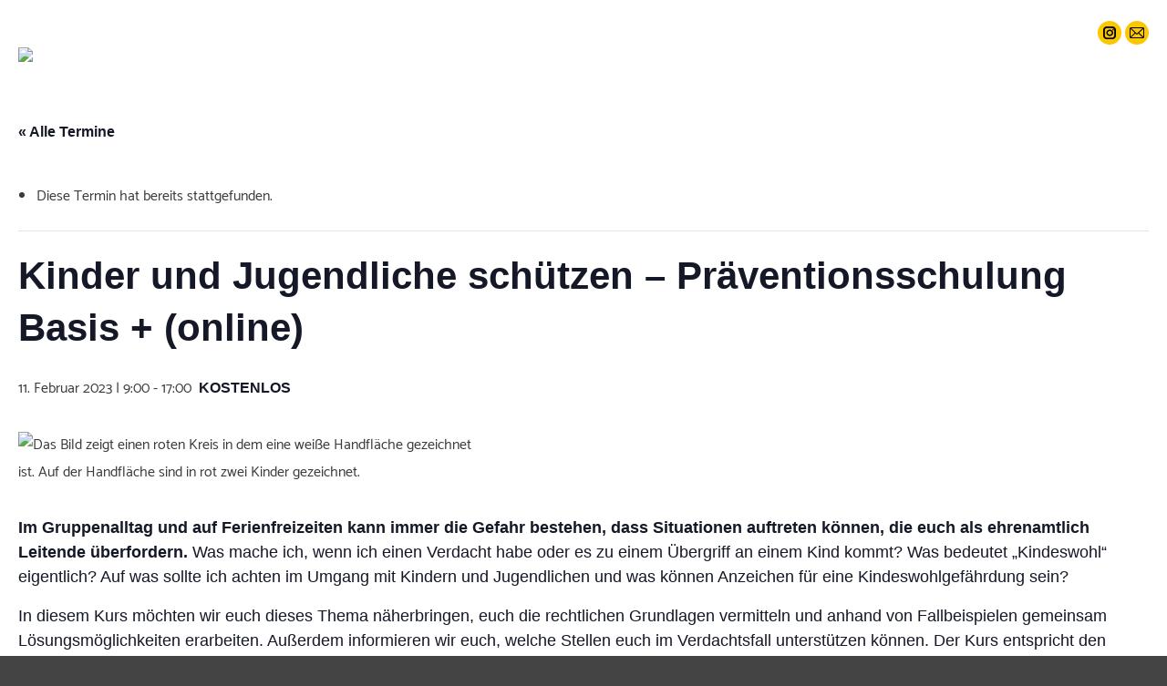

--- FILE ---
content_type: text/html; charset=UTF-8
request_url: https://jugendring-duesseldorf.de/termin/kopie-von-kinder-und-jugendliche-schuetzen-praeventionsschulung-basis-online/
body_size: 21906
content:
<!DOCTYPE html> 
<html lang="de" class="no-js"> 
<head>
<meta charset="UTF-8" />
<link rel="preload" href="https://jugendring-duesseldorf.de/wp-content/cache/fvm/min/1765529449-css6d80f4eff2a413d4f728093bbb2fd1d0c2937881ec7fe0af85cfefc25362c.css" as="style" media="all" /> 
<link rel="preload" href="https://jugendring-duesseldorf.de/wp-content/cache/fvm/min/1765529449-css071e8a7d835c0fde13ad30928947a00e7940c6e6da2bf8ed6d790df8a22a5.css" as="style" media="all" /> 
<link rel="preload" href="https://jugendring-duesseldorf.de/wp-content/cache/fvm/min/1765529449-css6c2208ad5b6d8c6195745883c07738a523cdcc65a6c32a719c06729563ba8.css" as="style" media="all" /> 
<link rel="preload" href="https://jugendring-duesseldorf.de/wp-content/cache/fvm/min/1765529449-css129798b7aa75c26d05960ad7dfae6dd0a7c129603ee044f9caec2105efab3.css" as="style" media="all" /> 
<link rel="preload" href="https://jugendring-duesseldorf.de/wp-content/cache/fvm/min/1765529449-cssfce77a1157c7f74457514585b4348a571f4da51fedb3bc60b8ce0ba4701cd.css" as="style" media="all" /> 
<link rel="preload" href="https://jugendring-duesseldorf.de/wp-content/cache/fvm/min/1765529449-csse7304c2f8bbf302f46963145d5aebd7135a6e0921e5c93a4d965dbe90b166.css" as="style" media="all" /> 
<link rel="preload" href="https://jugendring-duesseldorf.de/wp-content/cache/fvm/min/1765529449-csse39be4ec35d70d35766eaf2bb233f0ea6ab2af57b998ea871117986fee222.css" as="style" media="all" /> 
<link rel="preload" href="https://jugendring-duesseldorf.de/wp-content/cache/fvm/min/1765529449-css3e521eb69400686d3c3314175f0f3237a37576990411695b4a6d55392c643.css" as="style" media="all" /> 
<link rel="preload" href="https://jugendring-duesseldorf.de/wp-content/cache/fvm/min/1765529449-css92254185538a22651b098c239dd05918d46b6508fb9d20d276821b01f6ab7.css" as="style" media="all" /> 
<link rel="preload" href="https://jugendring-duesseldorf.de/wp-content/cache/fvm/min/1765529449-cssfc2eddca59bda6947e15a6d367342820869eda86e9470c64b109777864353.css" as="style" media="all" /> 
<link rel="preload" href="https://jugendring-duesseldorf.de/wp-content/cache/fvm/min/1765529449-cssffc5754a7a0762c19c7990ee3e5e5ecdec749a4c9b902b83216551f707f8d.css" as="style" media="all" /> 
<link rel="preload" href="https://jugendring-duesseldorf.de/wp-content/cache/fvm/min/1765529449-css42109a019fe37cd03e80dc51b90cdf668a0369f445d2d6cd57460ad4c67a5.css" as="style" media="all" /> 
<link rel="preload" href="https://jugendring-duesseldorf.de/wp-content/cache/fvm/min/1765529449-css39e7a064d1e004dc7f4ec90c41bd8da37e7fecbf92263f9c8521c5420e49c.css" as="style" media="all" /> 
<link rel="preload" href="https://jugendring-duesseldorf.de/wp-content/cache/fvm/min/1765529449-cssdb558ac0d19e1c0f0b3b38c1495ea096dcbae35276aeae1d7a2089ba530f7.css" as="style" media="all" /> 
<link rel="preload" href="https://jugendring-duesseldorf.de/wp-content/cache/fvm/min/1765529449-css0dc81639adfeb40c25df3636ce6c807697e80e96eb7993a5d1f5b7b95f78d.css" as="style" media="all" /> 
<link rel="preload" href="https://jugendring-duesseldorf.de/wp-content/cache/fvm/min/1765529449-cssd19270c7769971307acce00d26ffcb559dd3774cebf811fc315e676a5f1d4.css" as="style" media="all" /> 
<link rel="preload" href="https://jugendring-duesseldorf.de/wp-content/cache/fvm/min/1765529449-css8de4727639c34617980ebacbb26636ee00ef161611225df301e344f22e33e.css" as="style" media="all" /> 
<link rel="preload" href="https://jugendring-duesseldorf.de/wp-content/cache/fvm/min/1765529449-cssf6ec0911bee75fbbd4d09fb1bdf921bac8a2b8db67e7c191af92347fdd594.css" as="style" media="all" /> 
<link rel="preload" href="https://jugendring-duesseldorf.de/wp-content/cache/fvm/min/1765529449-csscd1a8ebf483ad3b02fa234dd6a179c3f91004b5f6ede6adaa56ffa624453b.css" as="style" media="all" /> 
<link rel="preload" href="https://jugendring-duesseldorf.de/wp-content/cache/fvm/min/1765529449-css3b916390b36997c3818d3e6a47c6eec967ef9db629485e69b9ff05815243e.css" as="style" media="all" /> 
<link rel="preload" href="https://jugendring-duesseldorf.de/wp-content/cache/fvm/min/1765529449-css8b30ac2fb32b5201a5802d32b4d6382e7efac8e36269628697417ca657153.css" as="style" media="all" /> 
<link rel="preload" href="https://jugendring-duesseldorf.de/wp-content/cache/fvm/min/1765529449-cssa3d16c43f459197712e78c2070795f22d883c818935f3f55114c450b2c28c.css" as="style" media="all" /> 
<link rel="preload" href="https://jugendring-duesseldorf.de/wp-content/cache/fvm/min/1765529449-css9ebdbc1407dc5abef975a3591766ce4cc9a3f485948d0942b55236f153656.css" as="style" media="all" /> 
<link rel="preload" href="https://jugendring-duesseldorf.de/wp-content/cache/fvm/min/1765529449-css61df617f949119f318bdaa48a667ccbaa7cab175fad7ee89eba746d0668f4.css" as="style" media="all" /> 
<link rel="preload" href="https://jugendring-duesseldorf.de/wp-content/cache/fvm/min/1765529449-cssd9744de61fb45f554191be8a30a735e7c6d2c49cd6cc42b4324a4c8619873.css" as="style" media="all" /> 
<link rel="preload" href="https://jugendring-duesseldorf.de/wp-content/cache/fvm/min/1765529449-css3d457d6bb1d68a6eee304ba1cfbb5c4b342a00dddae1bd7e5bc1b5b253857.css" as="style" media="all" /> 
<link rel="preload" href="https://jugendring-duesseldorf.de/wp-content/cache/fvm/min/1765529449-css8c7c02a7beac20bd8654cdb9546b39d79fc6c61c75438030faddb8b396e3c.css" as="style" media="all" />
<script data-cfasync="false">if(navigator.userAgent.match(/MSIE|Internet Explorer/i)||navigator.userAgent.match(/Trident\/7\..*?rv:11/i)){var href=document.location.href;if(!href.match(/[?&]iebrowser/)){if(href.indexOf("?")==-1){if(href.indexOf("#")==-1){document.location.href=href+"?iebrowser=1"}else{document.location.href=href.replace("#","?iebrowser=1#")}}else{if(href.indexOf("#")==-1){document.location.href=href+"&iebrowser=1"}else{document.location.href=href.replace("#","&iebrowser=1#")}}}}</script>
<script data-cfasync="false">class FVMLoader{constructor(e){this.triggerEvents=e,this.eventOptions={passive:!0},this.userEventListener=this.triggerListener.bind(this),this.delayedScripts={normal:[],async:[],defer:[]},this.allJQueries=[]}_addUserInteractionListener(e){this.triggerEvents.forEach(t=>window.addEventListener(t,e.userEventListener,e.eventOptions))}_removeUserInteractionListener(e){this.triggerEvents.forEach(t=>window.removeEventListener(t,e.userEventListener,e.eventOptions))}triggerListener(){this._removeUserInteractionListener(this),"loading"===document.readyState?document.addEventListener("DOMContentLoaded",this._loadEverythingNow.bind(this)):this._loadEverythingNow()}async _loadEverythingNow(){this._runAllDelayedCSS(),this._delayEventListeners(),this._delayJQueryReady(this),this._handleDocumentWrite(),this._registerAllDelayedScripts(),await this._loadScriptsFromList(this.delayedScripts.normal),await this._loadScriptsFromList(this.delayedScripts.defer),await this._loadScriptsFromList(this.delayedScripts.async),await this._triggerDOMContentLoaded(),await this._triggerWindowLoad(),window.dispatchEvent(new Event("wpr-allScriptsLoaded"))}_registerAllDelayedScripts(){document.querySelectorAll("script[type=fvmdelay]").forEach(e=>{e.hasAttribute("src")?e.hasAttribute("async")&&!1!==e.async?this.delayedScripts.async.push(e):e.hasAttribute("defer")&&!1!==e.defer||"module"===e.getAttribute("data-type")?this.delayedScripts.defer.push(e):this.delayedScripts.normal.push(e):this.delayedScripts.normal.push(e)})}_runAllDelayedCSS(){document.querySelectorAll("link[rel=fvmdelay]").forEach(e=>{e.setAttribute("rel","stylesheet")})}async _transformScript(e){return await this._requestAnimFrame(),new Promise(t=>{const n=document.createElement("script");let r;[...e.attributes].forEach(e=>{let t=e.nodeName;"type"!==t&&("data-type"===t&&(t="type",r=e.nodeValue),n.setAttribute(t,e.nodeValue))}),e.hasAttribute("src")?(n.addEventListener("load",t),n.addEventListener("error",t)):(n.text=e.text,t()),e.parentNode.replaceChild(n,e)})}async _loadScriptsFromList(e){const t=e.shift();return t?(await this._transformScript(t),this._loadScriptsFromList(e)):Promise.resolve()}_delayEventListeners(){let e={};function t(t,n){!function(t){function n(n){return e[t].eventsToRewrite.indexOf(n)>=0?"wpr-"+n:n}e[t]||(e[t]={originalFunctions:{add:t.addEventListener,remove:t.removeEventListener},eventsToRewrite:[]},t.addEventListener=function(){arguments[0]=n(arguments[0]),e[t].originalFunctions.add.apply(t,arguments)},t.removeEventListener=function(){arguments[0]=n(arguments[0]),e[t].originalFunctions.remove.apply(t,arguments)})}(t),e[t].eventsToRewrite.push(n)}function n(e,t){let n=e[t];Object.defineProperty(e,t,{get:()=>n||function(){},set(r){e["wpr"+t]=n=r}})}t(document,"DOMContentLoaded"),t(window,"DOMContentLoaded"),t(window,"load"),t(window,"pageshow"),t(document,"readystatechange"),n(document,"onreadystatechange"),n(window,"onload"),n(window,"onpageshow")}_delayJQueryReady(e){let t=window.jQuery;Object.defineProperty(window,"jQuery",{get:()=>t,set(n){if(n&&n.fn&&!e.allJQueries.includes(n)){n.fn.ready=n.fn.init.prototype.ready=function(t){e.domReadyFired?t.bind(document)(n):document.addEventListener("DOMContentLoaded2",()=>t.bind(document)(n))};const t=n.fn.on;n.fn.on=n.fn.init.prototype.on=function(){if(this[0]===window){function e(e){return e.split(" ").map(e=>"load"===e||0===e.indexOf("load.")?"wpr-jquery-load":e).join(" ")}"string"==typeof arguments[0]||arguments[0]instanceof String?arguments[0]=e(arguments[0]):"object"==typeof arguments[0]&&Object.keys(arguments[0]).forEach(t=>{delete Object.assign(arguments[0],{[e(t)]:arguments[0][t]})[t]})}return t.apply(this,arguments),this},e.allJQueries.push(n)}t=n}})}async _triggerDOMContentLoaded(){this.domReadyFired=!0,await this._requestAnimFrame(),document.dispatchEvent(new Event("DOMContentLoaded2")),await this._requestAnimFrame(),window.dispatchEvent(new Event("DOMContentLoaded2")),await this._requestAnimFrame(),document.dispatchEvent(new Event("wpr-readystatechange")),await this._requestAnimFrame(),document.wpronreadystatechange&&document.wpronreadystatechange()}async _triggerWindowLoad(){await this._requestAnimFrame(),window.dispatchEvent(new Event("wpr-load")),await this._requestAnimFrame(),window.wpronload&&window.wpronload(),await this._requestAnimFrame(),this.allJQueries.forEach(e=>e(window).trigger("wpr-jquery-load")),window.dispatchEvent(new Event("wpr-pageshow")),await this._requestAnimFrame(),window.wpronpageshow&&window.wpronpageshow()}_handleDocumentWrite(){const e=new Map;document.write=document.writeln=function(t){const n=document.currentScript,r=document.createRange(),i=n.parentElement;let a=e.get(n);void 0===a&&(a=n.nextSibling,e.set(n,a));const s=document.createDocumentFragment();r.setStart(s,0),s.appendChild(r.createContextualFragment(t)),i.insertBefore(s,a)}}async _requestAnimFrame(){return new Promise(e=>requestAnimationFrame(e))}static run(){const e=new FVMLoader(["keydown","mousemove","touchmove","touchstart","touchend","wheel"]);e._addUserInteractionListener(e)}}FVMLoader.run();</script>
<meta name="viewport" content="width=device-width, initial-scale=1, maximum-scale=1, user-scalable=0">
<meta name=”theme-color” content=”#5c5c5c”>
<meta name='robots' content='index, follow, max-image-preview:large, max-snippet:-1, max-video-preview:-1' /><title>Kinder und Jugendliche schützen – Präventionsschulung Basis + (online) - Jugendring Düsseldorf</title>
<link rel="canonical" href="https://jugendring-duesseldorf.de/termin/kopie-von-kinder-und-jugendliche-schuetzen-praeventionsschulung-basis-online/" />
<meta property="og:locale" content="de_DE" />
<meta property="og:type" content="article" />
<meta property="og:title" content="Kinder und Jugendliche schützen – Präventionsschulung Basis + (online) - Jugendring Düsseldorf" />
<meta property="og:description" content="Im Gruppenalltag und auf Ferienfreizeiten kann immer die Gefahr bestehen, dass Situationen auftreten können, die euch als ehrenamtlich Leitende überfordern. Was mache ich, wenn ich einen Verdacht habe oder es&hellip;" />
<meta property="og:url" content="https://jugendring-duesseldorf.de/termin/kopie-von-kinder-und-jugendliche-schuetzen-praeventionsschulung-basis-online/" />
<meta property="og:site_name" content="Jugendring Düsseldorf" />
<meta property="og:image" content="https://jugendring-duesseldorf.de/wp-content/uploads/2022/06/Kinderschutz-Logo-klein.jpg" />
<meta property="og:image:width" content="500" />
<meta property="og:image:height" content="500" />
<meta property="og:image:type" content="image/jpeg" />
<meta name="twitter:card" content="summary_large_image" />
<meta name="twitter:label1" content="Geschätzte Lesezeit" />
<meta name="twitter:data1" content="1 Minute" />
<script type="application/ld+json" class="yoast-schema-graph">{"@context":"https://schema.org","@graph":[{"@type":"WebPage","@id":"https://jugendring-duesseldorf.de/termin/kopie-von-kinder-und-jugendliche-schuetzen-praeventionsschulung-basis-online/","url":"https://jugendring-duesseldorf.de/termin/kopie-von-kinder-und-jugendliche-schuetzen-praeventionsschulung-basis-online/","name":"Kinder und Jugendliche schützen – Präventionsschulung Basis + (online) - Jugendring Düsseldorf","isPartOf":{"@id":"https://jugendring-duesseldorf.de/#website"},"primaryImageOfPage":{"@id":"https://jugendring-duesseldorf.de/termin/kopie-von-kinder-und-jugendliche-schuetzen-praeventionsschulung-basis-online/#primaryimage"},"image":{"@id":"https://jugendring-duesseldorf.de/termin/kopie-von-kinder-und-jugendliche-schuetzen-praeventionsschulung-basis-online/#primaryimage"},"thumbnailUrl":"https://jugendring-duesseldorf.de/wp-content/uploads/2022/06/Kinderschutz-Logo-klein.jpg","datePublished":"2023-01-08T14:37:23+00:00","breadcrumb":{"@id":"https://jugendring-duesseldorf.de/termin/kopie-von-kinder-und-jugendliche-schuetzen-praeventionsschulung-basis-online/#breadcrumb"},"inLanguage":"de","potentialAction":[{"@type":"ReadAction","target":["https://jugendring-duesseldorf.de/termin/kopie-von-kinder-und-jugendliche-schuetzen-praeventionsschulung-basis-online/"]}]},{"@type":"ImageObject","inLanguage":"de","@id":"https://jugendring-duesseldorf.de/termin/kopie-von-kinder-und-jugendliche-schuetzen-praeventionsschulung-basis-online/#primaryimage","url":"https://jugendring-duesseldorf.de/wp-content/uploads/2022/06/Kinderschutz-Logo-klein.jpg","contentUrl":"https://jugendring-duesseldorf.de/wp-content/uploads/2022/06/Kinderschutz-Logo-klein.jpg","width":500,"height":500,"caption":"Das Bild zeigt einen roten Kreis in dem eine weiße Handfläche gezeichnet ist. Auf der Handfläche sind in rot zwei Kinder gezeichnet."},{"@type":"BreadcrumbList","@id":"https://jugendring-duesseldorf.de/termin/kopie-von-kinder-und-jugendliche-schuetzen-praeventionsschulung-basis-online/#breadcrumb","itemListElement":[{"@type":"ListItem","position":1,"name":"Startseite","item":"https://jugendring-duesseldorf.de/"},{"@type":"ListItem","position":2,"name":"Termine","item":"https://jugendring-duesseldorf.de/termine/"},{"@type":"ListItem","position":3,"name":"Kinder und Jugendliche schützen – Präventionsschulung Basis + (online)"}]},{"@type":"WebSite","@id":"https://jugendring-duesseldorf.de/#website","url":"https://jugendring-duesseldorf.de/","name":"Jugendring Düsseldorf","description":"","potentialAction":[{"@type":"SearchAction","target":{"@type":"EntryPoint","urlTemplate":"https://jugendring-duesseldorf.de/?s={search_term_string}"},"query-input":{"@type":"PropertyValueSpecification","valueRequired":true,"valueName":"search_term_string"}}],"inLanguage":"de"},{"@type":"Event","name":"Kinder und Jugendliche schützen – Präventionsschulung Basis + (online)","description":"Im Gruppenalltag und auf Ferienfreizeiten kann immer die Gefahr bestehen, dass Situationen auftreten können, die euch als ehrenamtlich Leitende überfordern. Was mache ich, wenn ich einen Verdacht habe oder es&hellip;","image":{"@id":"https://jugendring-duesseldorf.de/termin/kopie-von-kinder-und-jugendliche-schuetzen-praeventionsschulung-basis-online/#primaryimage"},"url":"https://jugendring-duesseldorf.de/termin/kopie-von-kinder-und-jugendliche-schuetzen-praeventionsschulung-basis-online/","eventAttendanceMode":"https://schema.org/OfflineEventAttendanceMode","eventStatus":"https://schema.org/EventScheduled","startDate":"2023-02-11T09:00:00+01:00","endDate":"2023-02-11T17:00:00+01:00","location":{"@type":"Place","name":"Online","description":null,"url":"","address":{"@type":"PostalAddress"},"telephone":"","sameAs":""},"organizer":{"@type":"Person","name":"BDKJ Düsseldorf","description":null,"url":"http://www.bdkjdus.de","telephone":"0211 566 54 30","email":"c&#111;r&#110;&#101;li&#97;.s&#101;g&#101;&#114;&#64;b&#100;k&#106;du&#115;&#46;de"},"offers":{"@type":"Offer","price":"0","priceCurrency":"EUR","url":"https://jugendring-duesseldorf.de/termin/kopie-von-kinder-und-jugendliche-schuetzen-praeventionsschulung-basis-online/","category":"primary","availability":"inStock","validFrom":"1970-01-01T00:00:00+00:00"},"@id":"https://jugendring-duesseldorf.de/termin/kopie-von-kinder-und-jugendliche-schuetzen-praeventionsschulung-basis-online/#event","mainEntityOfPage":{"@id":"https://jugendring-duesseldorf.de/termin/kopie-von-kinder-und-jugendliche-schuetzen-praeventionsschulung-basis-online/"}}]}</script>
<link rel="alternate" type="application/rss+xml" title="Jugendring Düsseldorf &raquo; Feed" href="https://jugendring-duesseldorf.de/feed/" />
<link rel="alternate" type="text/calendar" title="Jugendring Düsseldorf &raquo; iCal Feed" href="https://jugendring-duesseldorf.de/termine/?ical=1" />
<meta name="tec-api-version" content="v1">
<meta name="tec-api-origin" content="https://jugendring-duesseldorf.de"> 
<link rel="profile" href="https://gmpg.org/xfn/11" /> 
<link rel='stylesheet' id='tribe-events-views-v2-bootstrap-datepicker-styles-css' href='https://jugendring-duesseldorf.de/wp-content/cache/fvm/min/1765529449-css6d80f4eff2a413d4f728093bbb2fd1d0c2937881ec7fe0af85cfefc25362c.css' type='text/css' media='all' /> 
<link rel='stylesheet' id='tec-variables-skeleton-css' href='https://jugendring-duesseldorf.de/wp-content/cache/fvm/min/1765529449-css071e8a7d835c0fde13ad30928947a00e7940c6e6da2bf8ed6d790df8a22a5.css' type='text/css' media='all' /> 
<link rel='stylesheet' id='tribe-common-skeleton-style-css' href='https://jugendring-duesseldorf.de/wp-content/cache/fvm/min/1765529449-css6c2208ad5b6d8c6195745883c07738a523cdcc65a6c32a719c06729563ba8.css' type='text/css' media='all' /> 
<link rel='stylesheet' id='tribe-tooltipster-css-css' href='https://jugendring-duesseldorf.de/wp-content/cache/fvm/min/1765529449-css129798b7aa75c26d05960ad7dfae6dd0a7c129603ee044f9caec2105efab3.css' type='text/css' media='all' /> 
<link rel='stylesheet' id='tribe-events-views-v2-skeleton-css' href='https://jugendring-duesseldorf.de/wp-content/cache/fvm/min/1765529449-cssfce77a1157c7f74457514585b4348a571f4da51fedb3bc60b8ce0ba4701cd.css' type='text/css' media='all' /> 
<link rel='stylesheet' id='tec-variables-full-css' href='https://jugendring-duesseldorf.de/wp-content/cache/fvm/min/1765529449-csse7304c2f8bbf302f46963145d5aebd7135a6e0921e5c93a4d965dbe90b166.css' type='text/css' media='all' /> 
<link rel='stylesheet' id='tribe-common-full-style-css' href='https://jugendring-duesseldorf.de/wp-content/cache/fvm/min/1765529449-csse39be4ec35d70d35766eaf2bb233f0ea6ab2af57b998ea871117986fee222.css' type='text/css' media='all' /> 
<link rel='stylesheet' id='tribe-events-views-v2-full-css' href='https://jugendring-duesseldorf.de/wp-content/cache/fvm/min/1765529449-css3e521eb69400686d3c3314175f0f3237a37576990411695b4a6d55392c643.css' type='text/css' media='all' /> 
<style id='wp-img-auto-sizes-contain-inline-css' type='text/css' media="all">img:is([sizes=auto i],[sizes^="auto," i]){contain-intrinsic-size:3000px 1500px}</style> 
<link rel='stylesheet' id='tribe-events-v2-single-skeleton-css' href='https://jugendring-duesseldorf.de/wp-content/cache/fvm/min/1765529449-css92254185538a22651b098c239dd05918d46b6508fb9d20d276821b01f6ab7.css' type='text/css' media='all' /> 
<link rel='stylesheet' id='tribe-events-v2-single-skeleton-full-css' href='https://jugendring-duesseldorf.de/wp-content/cache/fvm/min/1765529449-cssfc2eddca59bda6947e15a6d367342820869eda86e9470c64b109777864353.css' type='text/css' media='all' /> 
<link rel='stylesheet' id='wp-block-library-css' href='https://jugendring-duesseldorf.de/wp-content/cache/fvm/min/1765529449-cssffc5754a7a0762c19c7990ee3e5e5ecdec749a4c9b902b83216551f707f8d.css' type='text/css' media='all' /> 
<style id='global-styles-inline-css' type='text/css' media="all">:root{--wp--preset--aspect-ratio--square:1;--wp--preset--aspect-ratio--4-3:4/3;--wp--preset--aspect-ratio--3-4:3/4;--wp--preset--aspect-ratio--3-2:3/2;--wp--preset--aspect-ratio--2-3:2/3;--wp--preset--aspect-ratio--16-9:16/9;--wp--preset--aspect-ratio--9-16:9/16;--wp--preset--color--black:#000000;--wp--preset--color--cyan-bluish-gray:#abb8c3;--wp--preset--color--white:#FFF;--wp--preset--color--pale-pink:#f78da7;--wp--preset--color--vivid-red:#cf2e2e;--wp--preset--color--luminous-vivid-orange:#ff6900;--wp--preset--color--luminous-vivid-amber:#fcb900;--wp--preset--color--light-green-cyan:#7bdcb5;--wp--preset--color--vivid-green-cyan:#00d084;--wp--preset--color--pale-cyan-blue:#8ed1fc;--wp--preset--color--vivid-cyan-blue:#0693e3;--wp--preset--color--vivid-purple:#9b51e0;--wp--preset--color--accent:#fbc800;--wp--preset--color--dark-gray:#111;--wp--preset--color--light-gray:#767676;--wp--preset--gradient--vivid-cyan-blue-to-vivid-purple:linear-gradient(135deg,rgb(6,147,227) 0%,rgb(155,81,224) 100%);--wp--preset--gradient--light-green-cyan-to-vivid-green-cyan:linear-gradient(135deg,rgb(122,220,180) 0%,rgb(0,208,130) 100%);--wp--preset--gradient--luminous-vivid-amber-to-luminous-vivid-orange:linear-gradient(135deg,rgb(252,185,0) 0%,rgb(255,105,0) 100%);--wp--preset--gradient--luminous-vivid-orange-to-vivid-red:linear-gradient(135deg,rgb(255,105,0) 0%,rgb(207,46,46) 100%);--wp--preset--gradient--very-light-gray-to-cyan-bluish-gray:linear-gradient(135deg,rgb(238,238,238) 0%,rgb(169,184,195) 100%);--wp--preset--gradient--cool-to-warm-spectrum:linear-gradient(135deg,rgb(74,234,220) 0%,rgb(151,120,209) 20%,rgb(207,42,186) 40%,rgb(238,44,130) 60%,rgb(251,105,98) 80%,rgb(254,248,76) 100%);--wp--preset--gradient--blush-light-purple:linear-gradient(135deg,rgb(255,206,236) 0%,rgb(152,150,240) 100%);--wp--preset--gradient--blush-bordeaux:linear-gradient(135deg,rgb(254,205,165) 0%,rgb(254,45,45) 50%,rgb(107,0,62) 100%);--wp--preset--gradient--luminous-dusk:linear-gradient(135deg,rgb(255,203,112) 0%,rgb(199,81,192) 50%,rgb(65,88,208) 100%);--wp--preset--gradient--pale-ocean:linear-gradient(135deg,rgb(255,245,203) 0%,rgb(182,227,212) 50%,rgb(51,167,181) 100%);--wp--preset--gradient--electric-grass:linear-gradient(135deg,rgb(202,248,128) 0%,rgb(113,206,126) 100%);--wp--preset--gradient--midnight:linear-gradient(135deg,rgb(2,3,129) 0%,rgb(40,116,252) 100%);--wp--preset--font-size--small:13px;--wp--preset--font-size--medium:20px;--wp--preset--font-size--large:36px;--wp--preset--font-size--x-large:42px;--wp--preset--spacing--20:0.44rem;--wp--preset--spacing--30:0.67rem;--wp--preset--spacing--40:1rem;--wp--preset--spacing--50:1.5rem;--wp--preset--spacing--60:2.25rem;--wp--preset--spacing--70:3.38rem;--wp--preset--spacing--80:5.06rem;--wp--preset--shadow--natural:6px 6px 9px rgba(0, 0, 0, 0.2);--wp--preset--shadow--deep:12px 12px 50px rgba(0, 0, 0, 0.4);--wp--preset--shadow--sharp:6px 6px 0px rgba(0, 0, 0, 0.2);--wp--preset--shadow--outlined:6px 6px 0px -3px rgb(255, 255, 255), 6px 6px rgb(0, 0, 0);--wp--preset--shadow--crisp:6px 6px 0px rgb(0, 0, 0)}:where(.is-layout-flex){gap:.5em}:where(.is-layout-grid){gap:.5em}body .is-layout-flex{display:flex}.is-layout-flex{flex-wrap:wrap;align-items:center}.is-layout-flex>:is(*,div){margin:0}body .is-layout-grid{display:grid}.is-layout-grid>:is(*,div){margin:0}:where(.wp-block-columns.is-layout-flex){gap:2em}:where(.wp-block-columns.is-layout-grid){gap:2em}:where(.wp-block-post-template.is-layout-flex){gap:1.25em}:where(.wp-block-post-template.is-layout-grid){gap:1.25em}.has-black-color{color:var(--wp--preset--color--black)!important}.has-cyan-bluish-gray-color{color:var(--wp--preset--color--cyan-bluish-gray)!important}.has-white-color{color:var(--wp--preset--color--white)!important}.has-pale-pink-color{color:var(--wp--preset--color--pale-pink)!important}.has-vivid-red-color{color:var(--wp--preset--color--vivid-red)!important}.has-luminous-vivid-orange-color{color:var(--wp--preset--color--luminous-vivid-orange)!important}.has-luminous-vivid-amber-color{color:var(--wp--preset--color--luminous-vivid-amber)!important}.has-light-green-cyan-color{color:var(--wp--preset--color--light-green-cyan)!important}.has-vivid-green-cyan-color{color:var(--wp--preset--color--vivid-green-cyan)!important}.has-pale-cyan-blue-color{color:var(--wp--preset--color--pale-cyan-blue)!important}.has-vivid-cyan-blue-color{color:var(--wp--preset--color--vivid-cyan-blue)!important}.has-vivid-purple-color{color:var(--wp--preset--color--vivid-purple)!important}.has-black-background-color{background-color:var(--wp--preset--color--black)!important}.has-cyan-bluish-gray-background-color{background-color:var(--wp--preset--color--cyan-bluish-gray)!important}.has-white-background-color{background-color:var(--wp--preset--color--white)!important}.has-pale-pink-background-color{background-color:var(--wp--preset--color--pale-pink)!important}.has-vivid-red-background-color{background-color:var(--wp--preset--color--vivid-red)!important}.has-luminous-vivid-orange-background-color{background-color:var(--wp--preset--color--luminous-vivid-orange)!important}.has-luminous-vivid-amber-background-color{background-color:var(--wp--preset--color--luminous-vivid-amber)!important}.has-light-green-cyan-background-color{background-color:var(--wp--preset--color--light-green-cyan)!important}.has-vivid-green-cyan-background-color{background-color:var(--wp--preset--color--vivid-green-cyan)!important}.has-pale-cyan-blue-background-color{background-color:var(--wp--preset--color--pale-cyan-blue)!important}.has-vivid-cyan-blue-background-color{background-color:var(--wp--preset--color--vivid-cyan-blue)!important}.has-vivid-purple-background-color{background-color:var(--wp--preset--color--vivid-purple)!important}.has-black-border-color{border-color:var(--wp--preset--color--black)!important}.has-cyan-bluish-gray-border-color{border-color:var(--wp--preset--color--cyan-bluish-gray)!important}.has-white-border-color{border-color:var(--wp--preset--color--white)!important}.has-pale-pink-border-color{border-color:var(--wp--preset--color--pale-pink)!important}.has-vivid-red-border-color{border-color:var(--wp--preset--color--vivid-red)!important}.has-luminous-vivid-orange-border-color{border-color:var(--wp--preset--color--luminous-vivid-orange)!important}.has-luminous-vivid-amber-border-color{border-color:var(--wp--preset--color--luminous-vivid-amber)!important}.has-light-green-cyan-border-color{border-color:var(--wp--preset--color--light-green-cyan)!important}.has-vivid-green-cyan-border-color{border-color:var(--wp--preset--color--vivid-green-cyan)!important}.has-pale-cyan-blue-border-color{border-color:var(--wp--preset--color--pale-cyan-blue)!important}.has-vivid-cyan-blue-border-color{border-color:var(--wp--preset--color--vivid-cyan-blue)!important}.has-vivid-purple-border-color{border-color:var(--wp--preset--color--vivid-purple)!important}.has-vivid-cyan-blue-to-vivid-purple-gradient-background{background:var(--wp--preset--gradient--vivid-cyan-blue-to-vivid-purple)!important}.has-light-green-cyan-to-vivid-green-cyan-gradient-background{background:var(--wp--preset--gradient--light-green-cyan-to-vivid-green-cyan)!important}.has-luminous-vivid-amber-to-luminous-vivid-orange-gradient-background{background:var(--wp--preset--gradient--luminous-vivid-amber-to-luminous-vivid-orange)!important}.has-luminous-vivid-orange-to-vivid-red-gradient-background{background:var(--wp--preset--gradient--luminous-vivid-orange-to-vivid-red)!important}.has-very-light-gray-to-cyan-bluish-gray-gradient-background{background:var(--wp--preset--gradient--very-light-gray-to-cyan-bluish-gray)!important}.has-cool-to-warm-spectrum-gradient-background{background:var(--wp--preset--gradient--cool-to-warm-spectrum)!important}.has-blush-light-purple-gradient-background{background:var(--wp--preset--gradient--blush-light-purple)!important}.has-blush-bordeaux-gradient-background{background:var(--wp--preset--gradient--blush-bordeaux)!important}.has-luminous-dusk-gradient-background{background:var(--wp--preset--gradient--luminous-dusk)!important}.has-pale-ocean-gradient-background{background:var(--wp--preset--gradient--pale-ocean)!important}.has-electric-grass-gradient-background{background:var(--wp--preset--gradient--electric-grass)!important}.has-midnight-gradient-background{background:var(--wp--preset--gradient--midnight)!important}.has-small-font-size{font-size:var(--wp--preset--font-size--small)!important}.has-medium-font-size{font-size:var(--wp--preset--font-size--medium)!important}.has-large-font-size{font-size:var(--wp--preset--font-size--large)!important}.has-x-large-font-size{font-size:var(--wp--preset--font-size--x-large)!important}</style> 
<style id='classic-theme-styles-inline-css' type='text/css' media="all">/*! This file is auto-generated */ .wp-block-button__link{color:#fff;background-color:#32373c;border-radius:9999px;box-shadow:none;text-decoration:none;padding:calc(.667em + 2px) calc(1.333em + 2px);font-size:1.125em}.wp-block-file__button{background:#32373c;color:#fff;text-decoration:none}</style> 
<link rel='stylesheet' id='contact-form-7-css' href='https://jugendring-duesseldorf.de/wp-content/cache/fvm/min/1765529449-css42109a019fe37cd03e80dc51b90cdf668a0369f445d2d6cd57460ad4c67a5.css' type='text/css' media='all' /> 
<link rel='stylesheet' id='local-googlefont-catamaran-css' href='https://jugendring-duesseldorf.de/wp-content/cache/fvm/min/1765529449-css39e7a064d1e004dc7f4ec90c41bd8da37e7fecbf92263f9c8521c5420e49c.css' type='text/css' media='all' /> 
<link rel='stylesheet' id='widgetopts-styles-css' href='https://jugendring-duesseldorf.de/wp-content/cache/fvm/min/1765529449-cssdb558ac0d19e1c0f0b3b38c1495ea096dcbae35276aeae1d7a2089ba530f7.css' type='text/css' media='all' /> 
<link rel='stylesheet' id='the7-font-css' href='https://jugendring-duesseldorf.de/wp-content/cache/fvm/min/1765529449-css0dc81639adfeb40c25df3636ce6c807697e80e96eb7993a5d1f5b7b95f78d.css' type='text/css' media='all' /> 
<link rel='stylesheet' id='the7-awesome-fonts-css' href='https://jugendring-duesseldorf.de/wp-content/cache/fvm/min/1765529449-cssd19270c7769971307acce00d26ffcb559dd3774cebf811fc315e676a5f1d4.css' type='text/css' media='all' /> 
<link rel='stylesheet' id='the7-fontello-css' href='https://jugendring-duesseldorf.de/wp-content/cache/fvm/min/1765529449-css8de4727639c34617980ebacbb26636ee00ef161611225df301e344f22e33e.css' type='text/css' media='all' /> 
<link rel='stylesheet' id='dt-main-css' href='https://jugendring-duesseldorf.de/wp-content/cache/fvm/min/1765529449-cssf6ec0911bee75fbbd4d09fb1bdf921bac8a2b8db67e7c191af92347fdd594.css' type='text/css' media='all' /> 
<style id='dt-main-inline-css' type='text/css' media="all">body #load{display:block;height:100%;overflow:hidden;position:fixed;width:100%;z-index:9901;opacity:1;visibility:visible;transition:all .35s ease-out}.load-wrap{width:100%;height:100%;background-position:center center;background-repeat:no-repeat;text-align:center;display:-ms-flexbox;display:-ms-flex;display:flex;-ms-align-items:center;-ms-flex-align:center;align-items:center;-ms-flex-flow:column wrap;flex-flow:column wrap;-ms-flex-pack:center;-ms-justify-content:center;justify-content:center}.load-wrap>svg{position:absolute;top:50%;left:50%;transform:translate(-50%,-50%)}#load{background:var(--the7-elementor-beautiful-loading-bg,rgba(255,255,255,.8));--the7-beautiful-spinner-color2:var(--the7-beautiful-spinner-color,rgba(51,51,51,0.3))}</style> 
<link rel='stylesheet' id='the7-custom-scrollbar-css' href='https://jugendring-duesseldorf.de/wp-content/cache/fvm/min/1765529449-csscd1a8ebf483ad3b02fa234dd6a179c3f91004b5f6ede6adaa56ffa624453b.css' type='text/css' media='all' /> 
<link rel='stylesheet' id='the7-wpbakery-css' href='https://jugendring-duesseldorf.de/wp-content/cache/fvm/min/1765529449-css3b916390b36997c3818d3e6a47c6eec967ef9db629485e69b9ff05815243e.css' type='text/css' media='all' /> 
<link rel='stylesheet' id='the7-css-vars-css' href='https://jugendring-duesseldorf.de/wp-content/cache/fvm/min/1765529449-css8b30ac2fb32b5201a5802d32b4d6382e7efac8e36269628697417ca657153.css' type='text/css' media='all' /> 
<link rel='stylesheet' id='dt-custom-css' href='https://jugendring-duesseldorf.de/wp-content/cache/fvm/min/1765529449-cssa3d16c43f459197712e78c2070795f22d883c818935f3f55114c450b2c28c.css' type='text/css' media='all' /> 
<link rel='stylesheet' id='dt-media-css' href='https://jugendring-duesseldorf.de/wp-content/cache/fvm/min/1765529449-css9ebdbc1407dc5abef975a3591766ce4cc9a3f485948d0942b55236f153656.css' type='text/css' media='all' /> 
<link rel='stylesheet' id='the7-mega-menu-css' href='https://jugendring-duesseldorf.de/wp-content/cache/fvm/min/1765529449-css61df617f949119f318bdaa48a667ccbaa7cab175fad7ee89eba746d0668f4.css' type='text/css' media='all' /> 
<link rel='stylesheet' id='the7-elements-css' href='https://jugendring-duesseldorf.de/wp-content/cache/fvm/min/1765529449-cssd9744de61fb45f554191be8a30a735e7c6d2c49cd6cc42b4324a4c8619873.css' type='text/css' media='all' /> 
<link rel='stylesheet' id='style-css' href='https://jugendring-duesseldorf.de/wp-content/cache/fvm/min/1765529449-css3d457d6bb1d68a6eee304ba1cfbb5c4b342a00dddae1bd7e5bc1b5b253857.css' type='text/css' media='all' /> 
<script src="https://jugendring-duesseldorf.de/wp-includes/js/jquery/jquery.min.js?ver=3.7.1" id="jquery-core-js"></script>
<script src="https://jugendring-duesseldorf.de/wp-includes/js/jquery/jquery-migrate.min.js?ver=3.4.1" id="jquery-migrate-js"></script>
<script id="hpx-contentblocker-blocker-js-extra">
var hpx_contentblocker_list = [{"name":"Google Maps","urls":["google.com/maps","maps.google.com","maps.googleapis.com","maps.gstatic.com"],"slug":"google_maps","policy":"https://policies.google.com/privacy?hl=de","id":0},{"name":"Youtube","urls":["youtube.com","youtube-nocookie.com","youtu.be","ytimg.com"],"slug":"youtube","policy":"https://policies.google.com/privacy?hl=de","id":1},{"name":"Facebook (Meta)","urls":["facebook.com","facebook.net","fbcdn.com","fbsbx.com","fbcdn.net"],"slug":"facebook","policy":"https://de-de.facebook.com/privacy/policy/","id":2},{"name":"Instagram (Meta)","urls":["instagram.com","cdninstagram.com"],"slug":"instagram","policy":"https://privacycenter.instagram.com/policy","id":3},{"name":"Twitter/X","urls":["twitter.com","twimg.com","twitter.co","x.com"],"slug":"twitter","policy":"https://x.com/de/privacy","id":4},{"name":"Mapbox.com","urls":["mapbox.com"],"slug":"mapbox","policy":"https://www.mapbox.com/legal/privacy","id":5},{"name":"Openstreetmap.org","urls":["openstreetmap.org"],"slug":"osm","policy":"https://osmfoundation.org/wiki/Privacy_Policy","id":6},{"name":"Spotify","urls":["spotify.com"],"slug":"spotify","policy":"https://www.spotify.com/de/legal/privacy-policy/","id":7},{"name":"Soundcloud","urls":["soundcloud.com","sndcdn.com"],"slug":"soundcloud","policy":"https://soundcloud.com/pages/privacy","id":8},{"name":"Padlet","urls":["padlet.com","padlet.help","padlet.net"],"slug":"padlet","policy":" https://padlet.help/l/de/article/2becxvn3dw-wo-kann-ich-die-datenschutzbestimmungen-nachlesen","id":9}];
var hpx_contentblocker_vars = {"content_div":"#content","site_url":"https://jugendring-duesseldorf.de","site_hash":"9cb286d716e26a776f5a3837f6b2a8f8"};
//# sourceURL=hpx-contentblocker-blocker-js-extra
</script>
<script src="https://jugendring-duesseldorf.de/wp-content/plugins/heimpixel_contentblocker/assets/js/blocker.js?ver=6.9" id="hpx-contentblocker-blocker-js"></script>
<script src="https://jugendring-duesseldorf.de/wp-content/plugins/the-events-calendar/common/build/js/tribe-common.js?ver=9c44e11f3503a33e9540" id="tribe-common-js"></script>
<script src="https://jugendring-duesseldorf.de/wp-content/plugins/the-events-calendar/build/js/views/breakpoints.js?ver=4208de2df2852e0b91ec" id="tribe-events-views-v2-breakpoints-js"></script>
<script id="dt-above-fold-js-extra">
var dtLocal = {"themeUrl":"https://jugendring-duesseldorf.de/wp-content/themes/dt-the7","passText":"Um diesen gesch\u00fctzten Eintrag anzusehen, geben Sie bitte das Passwort ein:","moreButtonText":{"loading":"Lade...","loadMore":"Mehr laden"},"postID":"9821","ajaxurl":"https://jugendring-duesseldorf.de/wp-admin/admin-ajax.php","REST":{"baseUrl":"https://jugendring-duesseldorf.de/wp-json/the7/v1","endpoints":{"sendMail":"/send-mail"}},"contactMessages":{"required":"One or more fields have an error. Please check and try again.","terms":"Please accept the privacy policy.","fillTheCaptchaError":"Please, fill the captcha."},"captchaSiteKey":"","ajaxNonce":"7b270888c8","pageData":"","themeSettings":{"smoothScroll":"off","lazyLoading":false,"desktopHeader":{"height":80},"ToggleCaptionEnabled":"disabled","ToggleCaption":"Navigation","floatingHeader":{"showAfter":250,"showMenu":true,"height":60,"logo":{"showLogo":true,"html":"\u003Cimg class=\" preload-me\" src=\"https://jugendring-duesseldorf.de/wp-content/uploads/2019/11/juriLogo-2019-Web-BG3-small.png\" srcset=\"https://jugendring-duesseldorf.de/wp-content/uploads/2019/11/juriLogo-2019-Web-BG3-small.png 125w, https://jugendring-duesseldorf.de/wp-content/uploads/2023/03/juri-Logo-Frame-oben-rechts.png 889w\" width=\"125\" height=\"120\"   sizes=\"125px\" alt=\"Jugendring D\u00fcsseldorf\" /\u003E","url":"https://jugendring-duesseldorf.de/"}},"topLine":{"floatingTopLine":{"logo":{"showLogo":false,"html":""}}},"mobileHeader":{"firstSwitchPoint":1050,"secondSwitchPoint":1050,"firstSwitchPointHeight":60,"secondSwitchPointHeight":50,"mobileToggleCaptionEnabled":"disabled","mobileToggleCaption":"Menu"},"stickyMobileHeaderFirstSwitch":{"logo":{"html":"\u003Cimg class=\" preload-me\" src=\"https://jugendring-duesseldorf.de/wp-content/uploads/2019/11/juriLogo-2019-Web-BG3-small.png\" srcset=\"https://jugendring-duesseldorf.de/wp-content/uploads/2019/11/juriLogo-2019-Web-BG3-small.png 125w, https://jugendring-duesseldorf.de/wp-content/uploads/2023/03/juri-Logo-Frame-oben-rechts.png 889w\" width=\"125\" height=\"120\"   sizes=\"125px\" alt=\"Jugendring D\u00fcsseldorf\" /\u003E"}},"stickyMobileHeaderSecondSwitch":{"logo":{"html":"\u003Cimg class=\" preload-me\" src=\"https://jugendring-duesseldorf.de/wp-content/uploads/2019/11/juriLogo-2019-Web-BG3-small.png\" srcset=\"https://jugendring-duesseldorf.de/wp-content/uploads/2019/11/juriLogo-2019-Web-BG3-small.png 125w, https://jugendring-duesseldorf.de/wp-content/uploads/2023/03/juri-Logo-Frame-oben-rechts.png 889w\" width=\"125\" height=\"120\"   sizes=\"125px\" alt=\"Jugendring D\u00fcsseldorf\" /\u003E"}},"sidebar":{"switchPoint":990},"boxedWidth":"1340px"},"VCMobileScreenWidth":"768"};
var dtShare = {"shareButtonText":{"facebook":"Share on Facebook","twitter":"Share on X","pinterest":"Pin it","linkedin":"Share on Linkedin","whatsapp":"Share on Whatsapp"},"overlayOpacity":"85"};
//# sourceURL=dt-above-fold-js-extra
</script>
<script src="https://jugendring-duesseldorf.de/wp-content/themes/dt-the7/js/above-the-fold.min.js?ver=14.0.1.1" id="dt-above-fold-js"></script>
<script></script>
<script type="text/javascript" id="the7-loader-script">
document.addEventListener("DOMContentLoaded", function(event) {
var load = document.getElementById("load");
if(!load.classList.contains('loader-removed')){
var removeLoading = setTimeout(function() {
load.className += " loader-removed";
}, 300);
}
});
</script>
<link rel="icon" href="https://jugendring-duesseldorf.de/wp-content/uploads/2019/09/Favicon.png" type="image/png" sizes="32x32"/>
<noscript><style> .wpb_animate_when_almost_visible { opacity: 1; }</style></noscript>
<style id='the7-custom-inline-css' type='text/css' media="all">:root{--tec-color-icon-focus:red;--tec-color-event-icon-hover:red;--tec-color-accent-primary:red}.post-11840 .fancy-categories{display:none!important}.searchform input[type=text],.mini-search .field::placeholder,.overlay-search-microwidget .field::placeholder{color:#000!important}.hugrid-grid-item-teammitglied .uk-card-body{padding:0 20px 10px 20px!important}.hugrid-grid-item-teammitglied .uk-card-footer{padding:5px 0!important}.hugrid-grid-item-teammitglied .uk-text-meta{line-height:1.2em}.hugrid-grid-item-teammitglied .uk-description-list{display:flex!important}.hugrid-grid-item-teammitglied .hugrid-meta-item-wrapper{margin-right:5px}.hugrid-grid-item-excerpt{min-height:85px}.hugrid-grid-item-zustaendigkeit{font-size:.9em;line-height:1.3em;margin:10px 0}.hugrid-grid-item-kontakt p{background:#f9f9f9;padding:0 10px;border-left:var(--the7-accent-color) 5px solid;margin:0 0 5px 0!important}@media screen and (max-width:768px){.hugrid .uk-slider-items .uk-card{max-width:calc(100vw - 30px)}.hugrid .uk-dotnav li{border:none!important}}.page-title h1,.page-title h1 a:hover,#page .page-title .entry-title{background:none!important;filter:drop-shadow(3px 9px 6px #000);text-shadow:#000 1px 0 10px}.page-title.breadcrumbs-bg .breadcrumbs{background:none!important;border-radius:2px;border:0 solid rgba(130,36,227,.2);filter:drop-shadow(3px 4px 0 #aaa);text-shadow:#000 2px 0 6px}body.single-pressemitteilung .entry-content{max-width:calc(100vw - 30px)}body.pressemitteilung-template-default .wf-wrap{width:100%!important}.juleica-verlaengern-chip{background:#fbc800;line-height:1.6em;margin-left:10px;padding:1px 5px 1px 5px!important;;font-weight:700;font-size:14px!important;display:inline-block!important}.hugrid-meta-bottom-content-juleica span{background:#fbc800!important}</style> 
<link rel='stylesheet' id='hpx-contentblocker-style-css' href='https://jugendring-duesseldorf.de/wp-content/cache/fvm/min/1765529449-css8c7c02a7beac20bd8654cdb9546b39d79fc6c61c75438030faddb8b396e3c.css' type='text/css' media='all' /> 
</head>
<body id="the7-body" class="wp-singular tribe_events-template-default single single-tribe_events postid-9821 wp-embed-responsive wp-theme-dt-the7 wp-child-theme-dt-the7-jugendring-2 the7-core-ver-2.7.12 tribe-no-js page-template-jugendring-duesseldorf-theme-2 tribe-filter-live no-comments dt-responsive-on right-mobile-menu-close-icon ouside-menu-close-icon mobile-hamburger-close-bg-enable mobile-hamburger-close-bg-hover-enable fade-medium-mobile-menu-close-icon fade-medium-menu-close-icon srcset-enabled btn-flat custom-btn-color custom-btn-hover-color footer-overlap phantom-sticky phantom-shadow-decoration phantom-main-logo-on floating-mobile-menu-icon top-header first-switch-logo-left first-switch-menu-right second-switch-logo-left second-switch-menu-right right-mobile-menu layzr-loading-on no-avatars popup-message-style the7-ver-14.0.1.1 dt-fa-compatibility wpb-js-composer js-comp-ver-8.7.2 vc_responsive events-single tribe-events-style-full tribe-events-style-theme"> <div id="load" class=""> <div class="load-wrap">
<style media="all">.rotate-image{animation:rotation 2s infinite linear}@keyframes rotation{from{transform:rotate(0deg)}to{transform:rotate(359deg)}}.pulse{animation:pulse 3s infinite;margin:0 auto;display:table;margin-top:50px;animation-direction:alternate;-webkit-animation-name:pulse;animation-name:pulse}@-webkit-keyframes pulse{0%{-webkit-transform:scale(1)}50%{-webkit-transform:scale(1.1)}100%{-webkit-transform:scale(1)}}@keyframes pulse{0%{transform:scale(1)}50%{transform:scale(1.1)}100%{transform:scale(1)}}.pulse{animation:pulse 0.5s infinite;margin:0 auto;display:table;margin-top:50px;animation-direction:alternate;-webkit-animation-name:pulse;animation-name:pulse}@-webkit-keyframes pulse{0%{-webkit-transform:scale(1)}50%{-webkit-transform:scale(1.4)}100%{-webkit-transform:scale(1)}}@keyframes pulse{0%{transform:scale(1)}50%{transform:scale(1.4)}100%{transform:scale(1)}}</style> <img style="width: 125px; height: 120 px" src="https://jugendring-duesseldorf.de/wp-content/uploads/2019/11/juriLogo-2019-Web-BG3-small.png" id="preloader-logo" class="pulse"> </div> </div> <div id="page" > <a class="skip-link screen-reader-text" href="#content">Zum Inhalt springen</a> <div class="masthead inline-header right widgets full-height shadow-mobile-header-decoration medium-mobile-menu-icon show-sub-menu-on-hover show-device-logo show-mobile-logo" > <div class="top-bar top-bar-empty top-bar-line-hide"> <div class="top-bar-bg" ></div> <div class="mini-widgets left-widgets"></div><div class="mini-widgets right-widgets"></div></div> <header class="header-bar" role="banner"> <div class="branding"> <div id="site-title" class="assistive-text">Jugendring Düsseldorf</div> <div id="site-description" class="assistive-text"></div> <a class="same-logo" href="https://jugendring-duesseldorf.de/"><img class="preload-me" src="https://jugendring-duesseldorf.de/wp-content/uploads/2019/11/juriLogo-2019-Web-BG3-small.png" srcset="https://jugendring-duesseldorf.de/wp-content/uploads/2019/11/juriLogo-2019-Web-BG3-small.png 125w, https://jugendring-duesseldorf.de/wp-content/uploads/2023/03/juri-Logo-Frame-oben-rechts.png 889w" width="125" height="120" sizes="125px" alt="Jugendring Düsseldorf" /><img class="mobile-logo preload-me" src="https://jugendring-duesseldorf.de/wp-content/uploads/2019/11/juriLogo-2019-Web-BG3-small.png" srcset="https://jugendring-duesseldorf.de/wp-content/uploads/2019/11/juriLogo-2019-Web-BG3-small.png 125w, https://jugendring-duesseldorf.de/wp-content/uploads/2023/03/juri-Logo-Frame-oben-rechts.png 889w" width="125" height="120" sizes="125px" alt="Jugendring Düsseldorf" /></a></div> <ul id="primary-menu" class="main-nav underline-decoration l-to-r-line outside-item-remove-margin"><li class="menu-item menu-item-type-post_type menu-item-object-page menu-item-home menu-item-11929 first depth-0"><a href='https://jugendring-duesseldorf.de/' data-level='1'><span class="menu-item-text"><span class="menu-text"><i class="fa icon-home-1"></i></span></span></a></li> <li class="menu-item menu-item-type-post_type menu-item-object-page menu-item-has-children menu-item-42 has-children depth-0 dt-mega-menu mega-auto-width mega-column-3"><a href='https://jugendring-duesseldorf.de/jugendring/' class='not-clickable-item mega-menu-img mega-menu-img-left' data-level='1' aria-haspopup='true' aria-expanded='false'><i class="fa-fw" style="margin: 0px 6px 0px 0px;" ></i><span class="menu-item-text"><span class="menu-text">Jugendring</span></span></a><div class="dt-mega-menu-wrap"><ul class="sub-nav hover-style-bg level-arrows-on" role="group"><li class="menu-item menu-item-type-custom menu-item-object-custom menu-item-has-children menu-item-725 first has-children depth-1 no-link dt-mega-parent wf-1-3"><a class='mega-menu-img mega-menu-img-left' data-level='2' aria-haspopup='true' aria-expanded='false'><img class="preload-me lazy-load aspect" src="data:image/svg+xml,%3Csvg%20xmlns%3D&#39;http%3A%2F%2Fwww.w3.org%2F2000%2Fsvg&#39;%20viewBox%3D&#39;0%200%2050%2050&#39;%2F%3E" data-src="https://jugendring-duesseldorf.de/wp-content/uploads/2019/11/Logos-2019_1-50x50.png" data-srcset="https://jugendring-duesseldorf.de/wp-content/uploads/2019/11/Logos-2019_1-50x50.png 50w, https://jugendring-duesseldorf.de/wp-content/uploads/2019/11/Logos-2019_1-100x100.png 100w" loading="eager" sizes="(max-width: 50px) 100vw, 50px" alt="Menu icon" width="50" height="50" style="--ratio: 50 / 50;border-radius: 0px;margin: 0px 6px 0px 0px;" /><span class="menu-item-text"><span class="menu-text">AG &#038; Verein</span></span></a><ul class="sub-nav hover-style-bg level-arrows-on" role="group"><li class="menu-item menu-item-type-post_type menu-item-object-page menu-item-930 first depth-2"><a href='https://jugendring-duesseldorf.de/jugendring/' data-level='3'><span class="menu-item-text"><span class="menu-text">Der Jugendring Düsseldorf</span></span></a></li> <li class="menu-item menu-item-type-post_type menu-item-object-page menu-item-925 depth-2"><a href='https://jugendring-duesseldorf.de/jugendring/ag-verein/verein-vorstand/' data-level='3'><span class="menu-item-text"><span class="menu-text">Verein &#038; Vorstand</span></span></a></li> <li class="menu-item menu-item-type-post_type menu-item-object-page menu-item-922 depth-2"><a href='https://jugendring-duesseldorf.de/jugendring/ag-verein/werte-leitbild/' data-level='3'><span class="menu-item-text"><span class="menu-text">Werte &#038; Leitbild</span></span></a></li> <li class="menu-item menu-item-type-post_type menu-item-object-page menu-item-926 depth-2"><a href='https://jugendring-duesseldorf.de/jugendring/ag-verein/mitgliedsverbaende/' data-level='3'><span class="menu-item-text"><span class="menu-text">Mitgliedsverbände</span></span></a></li> <li class="menu-item menu-item-type-post_type menu-item-object-page menu-item-1561 depth-2"><a href='https://jugendring-duesseldorf.de/jugendring/ag-verein/aufnahme/' data-level='3'><span class="menu-item-text"><span class="menu-text">Aufnahme</span></span></a></li> </ul></li> <li class="menu-item menu-item-type-custom menu-item-object-custom menu-item-has-children menu-item-726 has-children depth-1 no-link dt-mega-parent wf-1-3"><a class='mega-menu-img mega-menu-img-left' data-level='2' aria-haspopup='true' aria-expanded='false'><img class="preload-me lazy-load aspect" src="data:image/svg+xml,%3Csvg%20xmlns%3D&#39;http%3A%2F%2Fwww.w3.org%2F2000%2Fsvg&#39;%20viewBox%3D&#39;0%200%2050%2050&#39;%2F%3E" data-src="https://jugendring-duesseldorf.de/wp-content/uploads/2019/11/Logos-2019_2-50x50.png" data-srcset="https://jugendring-duesseldorf.de/wp-content/uploads/2019/11/Logos-2019_2-50x50.png 50w, https://jugendring-duesseldorf.de/wp-content/uploads/2019/11/Logos-2019_2-100x100.png 100w" loading="eager" sizes="(max-width: 50px) 100vw, 50px" alt="Menu icon" width="50" height="50" style="--ratio: 50 / 50;border-radius: 0px;margin: 0px 6px 0px 0px;" /><span class="menu-item-text"><span class="menu-text">Geschäftsstelle</span></span></a><ul class="sub-nav hover-style-bg level-arrows-on" role="group"><li class="menu-item menu-item-type-post_type menu-item-object-page menu-item-77 first depth-2"><a href='https://jugendring-duesseldorf.de/jugendring/geschaeftsstelle/haus-der-jugend/' data-level='3'><span class="menu-item-text"><span class="menu-text">Haus der Jugend</span></span></a></li> <li class="menu-item menu-item-type-post_type menu-item-object-page menu-item-1612 depth-2"><a href='https://jugendring-duesseldorf.de/jugendring/geschaeftsstelle/team/' data-level='3'><span class="menu-item-text"><span class="menu-text">Team</span></span></a></li> <li class="menu-item menu-item-type-post_type menu-item-object-page menu-item-3661 depth-2"><a href='https://jugendring-duesseldorf.de/service/kontakt-anfahrt/' data-level='3'><span class="menu-item-text"><span class="menu-text">Kontakt &#038; Anfahrt</span></span></a></li> <li class="menu-item menu-item-type-custom menu-item-object-custom menu-item-7450 depth-2"><a href='https://jugendring-duesseldorf.de/sparte/juri/jobs/' data-level='3'><span class="menu-item-text"><span class="menu-text">Jobs und Stellen</span></span></a></li> <li class="menu-item menu-item-type-post_type menu-item-object-page menu-item-11933 depth-2"><a href='https://jugendring-duesseldorf.de/jugendring/geschaeftsstelle/praktikum/' data-level='3'><span class="menu-item-text"><span class="menu-text">Praktikum</span></span></a></li> </ul></li> <li class="menu-item menu-item-type-custom menu-item-object-custom menu-item-has-children menu-item-728 has-children depth-1 no-link dt-mega-parent wf-1-3"><a class='mega-menu-img mega-menu-img-left' data-level='2' aria-haspopup='true' aria-expanded='false'><img class="preload-me lazy-load aspect" src="data:image/svg+xml,%3Csvg%20xmlns%3D&#39;http%3A%2F%2Fwww.w3.org%2F2000%2Fsvg&#39;%20viewBox%3D&#39;0%200%2050%2050&#39;%2F%3E" data-src="https://jugendring-duesseldorf.de/wp-content/uploads/2019/11/Logos-2019_3-50x50.png" data-srcset="https://jugendring-duesseldorf.de/wp-content/uploads/2019/11/Logos-2019_3-50x50.png 50w, https://jugendring-duesseldorf.de/wp-content/uploads/2019/11/Logos-2019_3-100x100.png 100w" loading="eager" sizes="(max-width: 50px) 100vw, 50px" alt="Menu icon" width="50" height="50" style="--ratio: 50 / 50;border-radius: 0px;margin: 0px 6px 0px 0px;" /><span class="menu-item-text"><span class="menu-text">Aufgaben</span></span></a><ul class="sub-nav hover-style-bg level-arrows-on" role="group"><li class="menu-item menu-item-type-post_type menu-item-object-page menu-item-3586 first depth-2"><a href='https://jugendring-duesseldorf.de/jugendring/aufgaben/jugendarbeit/' data-level='3'><span class="menu-item-text"><span class="menu-text">Jugendarbeit</span></span></a></li> <li class="menu-item menu-item-type-post_type menu-item-object-page menu-item-3606 depth-2"><a href='https://jugendring-duesseldorf.de/jugendring/aufgaben/jugendpolitik/' data-level='3'><span class="menu-item-text"><span class="menu-text">Jugendpolitik</span></span></a></li> <li class="menu-item menu-item-type-post_type menu-item-object-page menu-item-3566 depth-2"><a href='https://jugendring-duesseldorf.de/jugendring/aufgaben/kinderschutz/' data-level='3'><span class="menu-item-text"><span class="menu-text">Kinderschutz</span></span></a></li> </ul></li> </ul></div></li> <li class="menu-item menu-item-type-post_type menu-item-object-page menu-item-has-children menu-item-37 has-children depth-0 dt-mega-menu mega-auto-width mega-column-3"><a href='https://jugendring-duesseldorf.de/themen/' class='not-clickable-item' data-level='1' aria-haspopup='true' aria-expanded='false'><span class="menu-item-text"><span class="menu-text">Themen &#038; Projekte</span></span></a><div class="dt-mega-menu-wrap"><ul class="sub-nav hover-style-bg level-arrows-on" role="group"><li class="menu-item menu-item-type-custom menu-item-object-custom menu-item-has-children menu-item-1214 first has-children depth-1 hide-mega-title empty-title no-link dt-mega-parent wf-1-3"><a href='#' class='not-clickable-item' data-level='2' aria-haspopup='true' aria-expanded='false'><span class="menu-item-text"><span class="menu-text">Spalte1</span></span></a><ul class="sub-nav hover-style-bg level-arrows-on" role="group"><li class="menu-item menu-item-type-custom menu-item-object-custom menu-item-1182 first depth-2"><a class='mega-menu-img mega-menu-img-left' data-level='3'><img class="preload-me lazy-load aspect" src="data:image/svg+xml,%3Csvg%20xmlns%3D&#39;http%3A%2F%2Fwww.w3.org%2F2000%2Fsvg&#39;%20viewBox%3D&#39;0%200%2050%2050&#39;%2F%3E" data-src="https://jugendring-duesseldorf.de/wp-content/uploads/2019/11/juriLogo-2019-Web-BG3-small-50x50.png" data-srcset="https://jugendring-duesseldorf.de/wp-content/uploads/2019/11/juriLogo-2019-Web-BG3-small-50x50.png 50w, https://jugendring-duesseldorf.de/wp-content/uploads/2019/11/juriLogo-2019-Web-BG3-small-100x100.png 100w" loading="eager" sizes="(max-width: 50px) 100vw, 50px" alt="Menu icon" width="50" height="50" style="--ratio: 50 / 50;border-radius: 0px;margin: 0px 6px 0px 0px;" /><span class="menu-item-text"><span class="menu-text"><strong>Bildungsarbeit</strong></span></span></a></li> <li class="menu-item menu-item-type-post_type menu-item-object-page menu-item-1884 depth-2"><a href='https://jugendring-duesseldorf.de/themen/bildungsarbeit/infos/' data-level='3'><span class="menu-item-text"><span class="menu-text">Bildungsarbeit im Jugendring</span></span></a></li> <li class="menu-item menu-item-type-post_type menu-item-object-page menu-item-468 depth-2"><a href='https://jugendring-duesseldorf.de/themen/bildungsarbeit/team/' data-level='3'><span class="menu-item-text"><span class="menu-text">Team &#038; Kontakt</span></span></a></li> <li class="menu-item menu-item-type-post_type menu-item-object-page menu-item-3276 depth-2"><a href='https://jugendring-duesseldorf.de/themen/bildungsarbeit/events-und-workshops/' data-level='3'><span class="menu-item-text"><span class="menu-text">Events, Workshops &#038; Berichte</span></span></a></li> <li class="menu-item menu-item-type-post_type menu-item-object-page menu-item-7418 depth-2"><a href='https://jugendring-duesseldorf.de/themen/bildungsarbeit/fachstelle-demokratische-jugendbildung/' data-level='3'><span class="menu-item-text"><span class="menu-text">Fachstelle Demokratische Jugendbildung</span></span></a></li> <li class="menu-item menu-item-type-post_type menu-item-object-page menu-item-11156 depth-2"><a href='https://jugendring-duesseldorf.de/themen/bildungsarbeit/international/' data-level='3'><span class="menu-item-text"><span class="menu-text">Internationale Jugendarbeit</span></span></a></li> <li class="menu-item menu-item-type-post_type menu-item-object-page menu-item-4501 depth-2"><a href='https://jugendring-duesseldorf.de/themen/bildungsarbeit/digitale-jugendarbeit/' data-level='3'><span class="menu-item-text"><span class="menu-text">Digitale Jugendarbeit</span></span></a></li> <li class="menu-item menu-item-type-post_type menu-item-object-page menu-item-5362 depth-2"><a href='https://jugendring-duesseldorf.de/service/nachhaltigkeit/' data-level='3'><span class="menu-item-text"><span class="menu-text">Nachhaltigkeit</span></span></a></li> <li class="menu-item menu-item-type-post_type menu-item-object-page menu-item-3277 depth-2"><a href='https://jugendring-duesseldorf.de/themen/bildungsarbeit/juleica/' data-level='3'><span class="menu-item-text"><span class="menu-text">Juleica</span></span></a></li> <li class="menu-item menu-item-type-custom menu-item-object-custom menu-item-7210 depth-2"><a href='https://jugendring-duesseldorf.de/sparte/bildungsarbeit/verbandszeug/' data-level='3'><span class="menu-item-text"><span class="menu-text">Verbandszeug</span></span></a></li> </ul></li> <li class="menu-item menu-item-type-custom menu-item-object-custom menu-item-has-children menu-item-1215 has-children depth-1 hide-mega-title empty-title no-link dt-mega-parent wf-1-3"><a href='#' class='not-clickable-item' data-level='2' aria-haspopup='true' aria-expanded='false'><span class="menu-item-text"><span class="menu-text">Spalte2</span></span></a><ul class="sub-nav hover-style-bg level-arrows-on" role="group"><li class="menu-item menu-item-type-custom menu-item-object-custom menu-item-1228 first depth-2"><a class='mega-menu-img mega-menu-img-left' data-level='3'><img class="preload-me lazy-load aspect" src="data:image/svg+xml,%3Csvg%20xmlns%3D&#39;http%3A%2F%2Fwww.w3.org%2F2000%2Fsvg&#39;%20viewBox%3D&#39;0%200%2050%2050&#39;%2F%3E" data-src="https://jugendring-duesseldorf.de/wp-content/uploads/2019/11/servicestelleLogo2019-Web-BG3-medium-50x50.png" data-srcset="https://jugendring-duesseldorf.de/wp-content/uploads/2019/11/servicestelleLogo2019-Web-BG3-medium-50x50.png 50w, https://jugendring-duesseldorf.de/wp-content/uploads/2019/11/servicestelleLogo2019-Web-BG3-medium-100x100.png 100w" loading="eager" sizes="(max-width: 50px) 100vw, 50px" alt="Menu icon" width="50" height="50" style="--ratio: 50 / 50;border-radius: 0px;margin: 0px 6px 0px 0px;" /><span class="menu-item-text"><span class="menu-text"><strong>Servicestelle Partizipation</strong></span></span></a></li> <li class="menu-item menu-item-type-post_type menu-item-object-page menu-item-38 depth-2"><a href='https://jugendring-duesseldorf.de/themen/servicestelle-partizipation/' data-level='3'><span class="menu-item-text"><span class="menu-text">Über die Servicestelle</span></span></a></li> <li class="menu-item menu-item-type-post_type menu-item-object-page menu-item-1307 depth-2"><a href='https://jugendring-duesseldorf.de/themen/servicestelle-partizipation/jugend-checkt-duesseldorf/' data-level='3'><span class="menu-item-text"><span class="menu-text">Jugend checkt Düsseldorf</span></span></a></li> <li class="menu-item menu-item-type-post_type menu-item-object-page menu-item-15089 depth-2"><a href='https://jugendring-duesseldorf.de/themen/servicestelle-partizipation/kinderkonferenz/' data-level='3'><span class="menu-item-text"><span class="menu-text">Kinderkonferenz</span></span></a></li> <li class="menu-item menu-item-type-post_type menu-item-object-page menu-item-6040 depth-2"><a href='https://jugendring-duesseldorf.de/themen/servicestelle-partizipation/bezirke/' data-level='3'><span class="menu-item-text"><span class="menu-text">Berichte aus den Bezirken</span></span></a></li> <li class="menu-item menu-item-type-custom menu-item-object-custom menu-item-1485 depth-2"><a class='mega-menu-img mega-menu-img-left' data-level='3'><img class="preload-me lazy-load aspect" src="data:image/svg+xml,%3Csvg%20xmlns%3D&#39;http%3A%2F%2Fwww.w3.org%2F2000%2Fsvg&#39;%20viewBox%3D&#39;0%200%2050%2050&#39;%2F%3E" data-src="https://jugendring-duesseldorf.de/wp-content/uploads/2019/11/fanprojektLogo-2019-Web-BG3-medium-50x50.png" data-srcset="https://jugendring-duesseldorf.de/wp-content/uploads/2019/11/fanprojektLogo-2019-Web-BG3-medium-50x50.png 50w, https://jugendring-duesseldorf.de/wp-content/uploads/2019/11/fanprojektLogo-2019-Web-BG3-medium-100x100.png 100w" loading="eager" sizes="(max-width: 50px) 100vw, 50px" alt="Menu icon" width="50" height="50" style="--ratio: 50 / 50;border-radius: 0px;margin: 0px 6px 0px 0px;" /><span class="menu-item-text"><span class="menu-text"><strong>Fanprojekt</strong></span></span></a></li> <li class="menu-item menu-item-type-post_type menu-item-object-page menu-item-1486 depth-2"><a href='https://jugendring-duesseldorf.de/themen/fanprojekt/' data-level='3'><span class="menu-item-text"><span class="menu-text">Über das Fanprojekt</span></span></a></li> <li class="menu-item menu-item-type-post_type menu-item-object-page menu-item-392 depth-2"><a href='https://jugendring-duesseldorf.de/themen/fanprojekt/angebote/' data-level='3'><span class="menu-item-text"><span class="menu-text">Unsere Angebote</span></span></a></li> <li class="menu-item menu-item-type-post_type menu-item-object-page menu-item-391 depth-2"><a href='https://jugendring-duesseldorf.de/themen/fanprojekt/ansprechpartner-und-kontakt/' data-level='3'><span class="menu-item-text"><span class="menu-text">Team &#038; Kontakt</span></span></a></li> </ul></li> <li class="menu-item menu-item-type-custom menu-item-object-custom menu-item-has-children menu-item-1218 has-children depth-1 hide-mega-title empty-title no-link dt-mega-parent wf-1-3"><a href='#' class='not-clickable-item' data-level='2' aria-haspopup='true' aria-expanded='false'><span class="menu-item-text"><span class="menu-text">Spalte3</span></span></a><ul class="sub-nav hover-style-bg level-arrows-on" role="group"><li class="menu-item menu-item-type-custom menu-item-object-custom menu-item-1227 first depth-2"><a class='mega-menu-img mega-menu-img-left' data-level='3'><img class="preload-me lazy-load aspect" src="data:image/svg+xml,%3Csvg%20xmlns%3D&#39;http%3A%2F%2Fwww.w3.org%2F2000%2Fsvg&#39;%20viewBox%3D&#39;0%200%2050%2050&#39;%2F%3E" data-src="https://jugendring-duesseldorf.de/wp-content/uploads/2020/04/youpod-frame-50x50.png" data-srcset="https://jugendring-duesseldorf.de/wp-content/uploads/2020/04/youpod-frame-50x50.png 50w, https://jugendring-duesseldorf.de/wp-content/uploads/2020/04/youpod-frame-100x100.png 100w" loading="eager" sizes="(max-width: 50px) 100vw, 50px" alt="Menu icon" width="50" height="50" style="--ratio: 50 / 50;border-radius: 0px;margin: 0px 6px 0px 0px;" /><span class="menu-item-text"><span class="menu-text"><strong>youpod.de</strong></span></span></a></li> <li class="menu-item menu-item-type-post_type menu-item-object-page menu-item-1226 depth-2"><a href='https://jugendring-duesseldorf.de/themen/youpod/' data-level='3'><span class="menu-item-text"><span class="menu-text">youpod.de &#8211; Das Jugendportal</span></span></a></li> <li class="menu-item menu-item-type-custom menu-item-object-custom menu-item-7422 depth-2"><a href='#' class='mega-menu-img mega-menu-img-left' data-level='3'><img class="preload-me lazy-load aspect" src="data:image/svg+xml,%3Csvg%20xmlns%3D&#39;http%3A%2F%2Fwww.w3.org%2F2000%2Fsvg&#39;%20viewBox%3D&#39;0%200%2050%2050&#39;%2F%3E" data-src="https://jugendring-duesseldorf.de/wp-content/uploads/2019/11/Logos-2019_1-50x50.png" data-srcset="https://jugendring-duesseldorf.de/wp-content/uploads/2019/11/Logos-2019_1-50x50.png 50w, https://jugendring-duesseldorf.de/wp-content/uploads/2019/11/Logos-2019_1-100x100.png 100w" loading="eager" sizes="(max-width: 50px) 100vw, 50px" alt="Menu icon" width="50" height="50" style="--ratio: 50 / 50;border-radius: 0px;margin: 0px 6px 0px 0px;" /><span class="menu-item-text"><span class="menu-text"><strong>Unsere Projektseiten</strong></span></span></a></li> <li class="menu-item menu-item-type-custom menu-item-object-custom menu-item-7410 depth-2"><a href='https://bildungskick.de/' data-level='3'><span class="menu-item-text"><span class="menu-text">BildungsKick!</span></span></a></li> <li class="menu-item menu-item-type-custom menu-item-object-custom menu-item-7423 depth-2"><a href='https://gehwaehlen-duesseldorf.de' data-level='3'><span class="menu-item-text"><span class="menu-text">#gehwählen-düsseldorf</span></span></a></li> <li class="menu-item menu-item-type-custom menu-item-object-custom menu-item-7426 depth-2"><a href='https://duesseldorfer-jugendmedientage.de' data-level='3'><span class="menu-item-text"><span class="menu-text">Düsseldorfer Jugendmedientage</span></span></a></li> <li class="menu-item menu-item-type-custom menu-item-object-custom menu-item-8693 depth-2"><a href='https://wir-sind-dein.de' data-level='3'><span class="menu-item-text"><span class="menu-text">wirsindDein Jugendverband!</span></span></a></li> </ul></li> </ul></div></li> <li class="menu-item menu-item-type-post_type menu-item-object-page menu-item-has-children menu-item-867 has-children depth-0 dt-mega-menu mega-auto-width mega-column-1"><a href='https://jugendring-duesseldorf.de/service/' class='not-clickable-item' data-level='1' aria-haspopup='true' aria-expanded='false'><span class="menu-item-text"><span class="menu-text">Service</span></span></a><div class="dt-mega-menu-wrap"><ul class="sub-nav hover-style-bg level-arrows-on" role="group"><li class="menu-item menu-item-type-custom menu-item-object-custom menu-item-has-children menu-item-12031 first has-children depth-1 no-link dt-mega-parent wf-1"><a href='#' data-level='2' aria-haspopup='true' aria-expanded='false'><span class="menu-item-text"><span class="menu-text">Verband / Jugendgruppen</span></span></a><ul class="sub-nav hover-style-bg level-arrows-on" role="group"><li class="menu-item menu-item-type-post_type menu-item-object-page menu-item-1229 first depth-2"><a href='https://jugendring-duesseldorf.de/materialdatenbank/' data-level='3'><span class="menu-item-text"><span class="menu-text">Downloads</span></span></a></li> <li class="menu-item menu-item-type-post_type menu-item-object-page menu-item-6775 depth-2"><a href='https://jugendring-duesseldorf.de/service/medienverleih/' data-level='3'><span class="menu-item-text"><span class="menu-text">Verleih</span></span></a></li> <li class="menu-item menu-item-type-post_type menu-item-object-page menu-item-9148 depth-2"><a href='https://jugendring-duesseldorf.de/service/beschluesse/' data-level='3'><span class="menu-item-text"><span class="menu-text">Beschlüsse</span></span></a></li> <li class="menu-item menu-item-type-post_type menu-item-object-page menu-item-1974 depth-2"><a href='https://jugendring-duesseldorf.de/service/raumnutzung/' data-level='3'><span class="menu-item-text"><span class="menu-text">Raumnutzung</span></span></a></li> </ul></li> <li class="menu-item menu-item-type-custom menu-item-object-custom menu-item-has-children menu-item-12032 has-children depth-1 no-link dt-mega-parent wf-1"><a href='#' data-level='2' aria-haspopup='true' aria-expanded='false'><span class="menu-item-text"><span class="menu-text">Externe</span></span></a><ul class="sub-nav hover-style-bg level-arrows-on" role="group"><li class="menu-item menu-item-type-post_type menu-item-object-page menu-item-6339 first depth-2"><a href='https://jugendring-duesseldorf.de/service/newsletter/' data-level='3'><span class="menu-item-text"><span class="menu-text">Newsletter</span></span></a></li> <li class="menu-item menu-item-type-post_type menu-item-object-page menu-item-418 depth-2"><a href='https://jugendring-duesseldorf.de/presse/' data-level='3'><span class="menu-item-text"><span class="menu-text">Pressemitteilungen &#038; Material</span></span></a></li> <li class="menu-item menu-item-type-post_type menu-item-object-page menu-item-13217 depth-2"><a href='https://jugendring-duesseldorf.de/service/ferienpaten/' data-level='3'><span class="menu-item-text"><span class="menu-text">Düsseldorfer Ferienpaten</span></span></a></li> </ul></li> <li class="menu-item menu-item-type-post_type menu-item-object-page menu-item-12035 depth-1 no-link dt-mega-parent wf-1"><a href='https://jugendring-duesseldorf.de/jugendring/aufgaben/kinderschutz/beschwerde/' data-level='2'><span class="menu-item-text"><span class="menu-text">Beschwerde melden</span></span></a></li> <li class="menu-item menu-item-type-post_type menu-item-object-page menu-item-3660 depth-1 no-link dt-mega-parent wf-1"><a href='https://jugendring-duesseldorf.de/service/kontakt-anfahrt/' data-level='2'><span class="menu-item-text"><span class="menu-text">Kontakt &#038; Anfahrt</span></span></a></li> </ul></div></li> <li class="menu-item menu-item-type-custom menu-item-object-custom menu-item-458 last depth-0"><a href='https://jugendring-duesseldorf.de/termine/list/?tribe-bar-date' data-level='1'><span class="menu-item-text"><span class="menu-text">Termine</span></span></a></li> </ul> <div class="mini-widgets"><div class="mini-search show-on-desktop near-logo-first-switch near-logo-second-switch popup-search custom-icon"><form class="searchform mini-widget-searchform" role="search" method="get" action="https://jugendring-duesseldorf.de/"> <div class="screen-reader-text">Search:</div> <a href="" class="submit text-disable"><i class="mw-icon icomoon-the7-font-the7-zoom-08"></i></a> <div class="popup-search-wrap"> <input type="text" aria-label="Search" class="field searchform-s" name="s" value="" placeholder="&nbsp;" title="Search form"/> <a href="" class="search-icon" aria-label="Search"><i class="the7-mw-icon-search" aria-hidden="true"></i></a> </div> <input type="submit" class="assistive-text searchsubmit" value="Los!"/> </form> </div><div class="soc-ico show-on-desktop near-logo-first-switch near-logo-second-switch custom-bg disabled-border border-off hover-accent-bg hover-disabled-border hover-border-off"><a title="Instagram page opens in new window" href="https://www.instagram.com/jugendring_duesseldorf/?hl=de/" target="_blank" class="instagram"><span class="soc-font-icon"></span><span class="screen-reader-text">Instagram page opens in new window</span></a><a title="E-Mail page opens in new window" href="https://jugendring-duesseldorf.de/service/newsletter/" target="_blank" class="mail"><span class="soc-font-icon"></span><span class="screen-reader-text">E-Mail page opens in new window</span></a></div></div> </header> </div> <div role="navigation" aria-label="Main Menu" class="dt-mobile-header mobile-menu-show-divider"> <div class="dt-close-mobile-menu-icon" aria-label="Close" role="button" tabindex="0"><div class="close-line-wrap"><span class="close-line"></span><span class="close-line"></span><span class="close-line"></span></div></div> <ul id="mobile-menu" class="mobile-main-nav"> <li class="menu-item menu-item-type-post_type menu-item-object-page menu-item-has-children menu-item-2017 first has-children depth-0"><a href='https://jugendring-duesseldorf.de/jugendring/' class='not-clickable-item' data-level='1' aria-haspopup='true' aria-expanded='false'><span class="menu-item-text"><span class="menu-text">Jugendring</span></span></a><ul class="sub-nav hover-style-bg level-arrows-on" role="group"><li class="menu-item menu-item-type-post_type menu-item-object-page menu-item-2019 first depth-1"><a href='https://jugendring-duesseldorf.de/jugendring/' data-level='2'><span class="menu-item-text"><span class="menu-text">Der Jugendring Düsseldorf</span></span></a></li> <li class="menu-item menu-item-type-post_type menu-item-object-page menu-item-2025 depth-1"><a href='https://jugendring-duesseldorf.de/jugendring/geschaeftsstelle/haus-der-jugend/' data-level='2'><span class="menu-item-text"><span class="menu-text">Haus der Jugend</span></span></a></li> <li class="menu-item menu-item-type-post_type menu-item-object-page menu-item-2026 depth-1"><a href='https://jugendring-duesseldorf.de/jugendring/geschaeftsstelle/team/' data-level='2'><span class="menu-item-text"><span class="menu-text">Team</span></span></a></li> <li class="menu-item menu-item-type-post_type menu-item-object-page menu-item-11934 depth-1"><a href='https://jugendring-duesseldorf.de/jugendring/geschaeftsstelle/praktikum/' data-level='2'><span class="menu-item-text"><span class="menu-text">Praktikum</span></span></a></li> <li class="menu-item menu-item-type-post_type menu-item-object-page menu-item-6338 depth-1"><a href='https://jugendring-duesseldorf.de/service/newsletter/' data-level='2'><span class="menu-item-text"><span class="menu-text">Newsletter</span></span></a></li> <li class="menu-item menu-item-type-post_type menu-item-object-page menu-item-3626 depth-1"><a href='https://jugendring-duesseldorf.de/service/kontakt-anfahrt/' data-level='2'><span class="menu-item-text"><span class="menu-text">Kontakt &#038; Anfahrt</span></span></a></li> <li class="menu-item menu-item-type-post_type menu-item-object-page menu-item-2020 depth-1"><a href='https://jugendring-duesseldorf.de/jugendring/ag-verein/verein-vorstand/' data-level='2'><span class="menu-item-text"><span class="menu-text">Verein &#038; Vorstand</span></span></a></li> <li class="menu-item menu-item-type-post_type menu-item-object-page menu-item-2021 depth-1"><a href='https://jugendring-duesseldorf.de/jugendring/ag-verein/werte-leitbild/' data-level='2'><span class="menu-item-text"><span class="menu-text">Werte &#038; Leitbild</span></span></a></li> <li class="menu-item menu-item-type-post_type menu-item-object-page menu-item-2022 depth-1"><a href='https://jugendring-duesseldorf.de/jugendring/ag-verein/mitgliedsverbaende/' data-level='2'><span class="menu-item-text"><span class="menu-text">Mitgliedsverbände</span></span></a></li> <li class="menu-item menu-item-type-post_type menu-item-object-page menu-item-2023 depth-1"><a href='https://jugendring-duesseldorf.de/jugendring/ag-verein/aufnahme/' data-level='2'><span class="menu-item-text"><span class="menu-text">Aufnahme</span></span></a></li> <li class="menu-item menu-item-type-post_type menu-item-object-page menu-item-3609 depth-1"><a href='https://jugendring-duesseldorf.de/jugendring/aufgaben/jugendpolitik/' data-level='2'><span class="menu-item-text"><span class="menu-text">Jugendpolitik</span></span></a></li> <li class="menu-item menu-item-type-post_type menu-item-object-page menu-item-3607 depth-1"><a href='https://jugendring-duesseldorf.de/jugendring/aufgaben/jugendarbeit/' data-level='2'><span class="menu-item-text"><span class="menu-text">Jugendarbeit</span></span></a></li> <li class="menu-item menu-item-type-post_type menu-item-object-page menu-item-3608 depth-1"><a href='https://jugendring-duesseldorf.de/jugendring/aufgaben/kinderschutz/' data-level='2'><span class="menu-item-text"><span class="menu-text">Kinderschutz</span></span></a></li> <li class="menu-item menu-item-type-post_type menu-item-object-page menu-item-14107 depth-1"><a href='https://jugendring-duesseldorf.de/service/ferienpaten/' data-level='2'><span class="menu-item-text"><span class="menu-text">Düsseldorfer Ferienpaten</span></span></a></li> </ul></li> <li class="menu-item menu-item-type-post_type menu-item-object-page menu-item-has-children menu-item-2032 has-children depth-0"><a href='https://jugendring-duesseldorf.de/themen/' class='not-clickable-item' data-level='1' aria-haspopup='true' aria-expanded='false'><span class="menu-item-text"><span class="menu-text">Themen &#038; Projekte</span></span></a><ul class="sub-nav hover-style-bg level-arrows-on" role="group"><li class="menu-item menu-item-type-post_type menu-item-object-page menu-item-has-children menu-item-2035 first has-children depth-1"><a href='https://jugendring-duesseldorf.de/themen/bildungsarbeit/infos/' class='not-clickable-item' data-level='2' aria-haspopup='true' aria-expanded='false'><span class="menu-item-text"><span class="menu-text">Bildungsarbeit im Jugendring</span></span></a><ul class="sub-nav hover-style-bg level-arrows-on" role="group"><li class="menu-item menu-item-type-post_type menu-item-object-page menu-item-3610 first depth-2"><a href='https://jugendring-duesseldorf.de/themen/bildungsarbeit/infos/' data-level='3'><span class="menu-item-text"><span class="menu-text">Bildungsarbeit im Jugendring</span></span></a></li> <li class="menu-item menu-item-type-post_type menu-item-object-page menu-item-3611 depth-2"><a href='https://jugendring-duesseldorf.de/themen/bildungsarbeit/events-und-workshops/' data-level='3'><span class="menu-item-text"><span class="menu-text">Events und Workshops</span></span></a></li> <li class="menu-item menu-item-type-post_type menu-item-object-page menu-item-2036 depth-2"><a href='https://jugendring-duesseldorf.de/themen/bildungsarbeit/team/' data-level='3'><span class="menu-item-text"><span class="menu-text">Team und Kontakt</span></span></a></li> <li class="menu-item menu-item-type-post_type menu-item-object-page menu-item-7419 depth-2"><a href='https://jugendring-duesseldorf.de/themen/bildungsarbeit/fachstelle-demokratische-jugendbildung/' data-level='3'><span class="menu-item-text"><span class="menu-text">Demokratische Jugendbildung</span></span></a></li> <li class="menu-item menu-item-type-post_type menu-item-object-page menu-item-11157 depth-2"><a href='https://jugendring-duesseldorf.de/themen/bildungsarbeit/international/' data-level='3'><span class="menu-item-text"><span class="menu-text">Internationale Jugendarbeit</span></span></a></li> <li class="menu-item menu-item-type-post_type menu-item-object-page menu-item-4504 depth-2"><a href='https://jugendring-duesseldorf.de/themen/bildungsarbeit/digitale-jugendarbeit/' data-level='3'><span class="menu-item-text"><span class="menu-text">Digitale Jugendarbeit</span></span></a></li> <li class="menu-item menu-item-type-post_type menu-item-object-page menu-item-5361 depth-2"><a href='https://jugendring-duesseldorf.de/service/nachhaltigkeit/' data-level='3'><span class="menu-item-text"><span class="menu-text">Nachhaltigkeit</span></span></a></li> <li class="menu-item menu-item-type-post_type menu-item-object-page menu-item-3612 depth-2"><a href='https://jugendring-duesseldorf.de/themen/bildungsarbeit/juleica/' data-level='3'><span class="menu-item-text"><span class="menu-text">Juleica</span></span></a></li> <li class="menu-item menu-item-type-custom menu-item-object-custom menu-item-7209 depth-2"><a href='https://jugendring-duesseldorf.de/sparte/bildungsarbeit/verbandszeug/' data-level='3'><span class="menu-item-text"><span class="menu-text">Verbandszeug</span></span></a></li> </ul></li> <li class="menu-item menu-item-type-post_type menu-item-object-page menu-item-2049 depth-1"><a href='https://jugendring-duesseldorf.de/themen/youpod/' data-level='2'><span class="menu-item-text"><span class="menu-text">youpod.de &#8211; Das Jugendportal</span></span></a></li> <li class="menu-item menu-item-type-post_type menu-item-object-page menu-item-has-children menu-item-2051 has-children depth-1"><a href='https://jugendring-duesseldorf.de/themen/fanprojekt/' class='not-clickable-item' data-level='2' aria-haspopup='true' aria-expanded='false'><span class="menu-item-text"><span class="menu-text">Fanprojekt Düsseldorf</span></span></a><ul class="sub-nav hover-style-bg level-arrows-on" role="group"><li class="menu-item menu-item-type-post_type menu-item-object-page menu-item-2052 first depth-2"><a href='https://jugendring-duesseldorf.de/themen/fanprojekt/angebote/' data-level='3'><span class="menu-item-text"><span class="menu-text">Unsere Angebote</span></span></a></li> <li class="menu-item menu-item-type-custom menu-item-object-custom menu-item-7420 depth-2"><a href='https://bildungskick.de' data-level='3'><span class="menu-item-text"><span class="menu-text">BildungsKick!</span></span></a></li> <li class="menu-item menu-item-type-post_type menu-item-object-page menu-item-2053 depth-2"><a href='https://jugendring-duesseldorf.de/themen/fanprojekt/ansprechpartner-und-kontakt/' data-level='3'><span class="menu-item-text"><span class="menu-text">Team &#038; Kontakt</span></span></a></li> </ul></li> <li class="menu-item menu-item-type-custom menu-item-object-custom menu-item-has-children menu-item-2059 has-children depth-1"><a class='not-clickable-item' data-level='2' aria-haspopup='true' aria-expanded='false'><span class="menu-item-text"><span class="menu-text">Servicestelle Partizipation</span></span></a><ul class="sub-nav hover-style-bg level-arrows-on" role="group"><li class="menu-item menu-item-type-post_type menu-item-object-page menu-item-2060 first depth-2"><a href='https://jugendring-duesseldorf.de/themen/servicestelle-partizipation/' data-level='3'><span class="menu-item-text"><span class="menu-text">Über die Servicestelle</span></span></a></li> <li class="menu-item menu-item-type-post_type menu-item-object-page menu-item-2061 depth-2"><a href='https://jugendring-duesseldorf.de/themen/servicestelle-partizipation/jugend-checkt-duesseldorf/' data-level='3'><span class="menu-item-text"><span class="menu-text">Jugend checkt Düsseldorf</span></span></a></li> <li class="menu-item menu-item-type-post_type menu-item-object-page menu-item-15088 depth-2"><a href='https://jugendring-duesseldorf.de/themen/servicestelle-partizipation/kinderkonferenz/' data-level='3'><span class="menu-item-text"><span class="menu-text">Kinderkonferenz</span></span></a></li> <li class="menu-item menu-item-type-post_type menu-item-object-page menu-item-6041 depth-2"><a href='https://jugendring-duesseldorf.de/themen/servicestelle-partizipation/bezirke/' data-level='3'><span class="menu-item-text"><span class="menu-text">Berichte aus den Bezirken</span></span></a></li> </ul></li> </ul></li> <li class="menu-item menu-item-type-post_type menu-item-object-page menu-item-has-children menu-item-2062 has-children depth-0 dt-mega-menu mega-auto-width mega-column-1"><a href='https://jugendring-duesseldorf.de/service/' class='not-clickable-item' data-level='1' aria-haspopup='true' aria-expanded='false'><span class="menu-item-text"><span class="menu-text">Service</span></span></a><div class="dt-mega-menu-wrap"><ul class="sub-nav hover-style-bg level-arrows-on" role="group"><li class="menu-item menu-item-type-post_type menu-item-object-page menu-item-2064 first depth-1 no-link dt-mega-parent wf-1"><a href='https://jugendring-duesseldorf.de/materialdatenbank/' data-level='2'><span class="menu-item-text"><span class="menu-text">Downloads</span></span></a></li> <li class="menu-item menu-item-type-post_type menu-item-object-page menu-item-2065 depth-1 no-link dt-mega-parent wf-1"><a href='https://jugendring-duesseldorf.de/service/raumnutzung/' data-level='2'><span class="menu-item-text"><span class="menu-text">Raumnutzung</span></span></a></li> <li class="menu-item menu-item-type-post_type menu-item-object-page menu-item-2066 depth-1 no-link dt-mega-parent wf-1"><a href='https://jugendring-duesseldorf.de/service/medienverleih/' data-level='2'><span class="menu-item-text"><span class="menu-text">Verleih</span></span></a></li> <li class="menu-item menu-item-type-post_type menu-item-object-page menu-item-14108 depth-1 no-link dt-mega-parent wf-1"><a href='https://jugendring-duesseldorf.de/service/ferienpaten/' data-level='2'><span class="menu-item-text"><span class="menu-text">Düsseldorfer Ferienpaten</span></span></a></li> <li class="menu-item menu-item-type-post_type menu-item-object-page menu-item-13412 depth-1 no-link dt-mega-parent wf-1"><a href='https://jugendring-duesseldorf.de/service/beschluesse/' data-level='2'><span class="menu-item-text"><span class="menu-text">Beschlüsse</span></span></a></li> <li class="menu-item menu-item-type-post_type menu-item-object-page menu-item-3625 depth-1 no-link dt-mega-parent wf-1"><a href='https://jugendring-duesseldorf.de/service/kontakt-anfahrt/' data-level='2'><span class="menu-item-text"><span class="menu-text">Kontakt &#038; Anfahrt</span></span></a></li> </ul></div></li> <li class="menu-item menu-item-type-custom menu-item-object-custom menu-item-2067 last depth-0"><a href='https://jugendring-duesseldorf.de/termine/list/?tribe-bar-date' data-level='1'><span class="menu-item-text"><span class="menu-text">Termine</span></span></a></li> </ul> <div class='mobile-mini-widgets-in-menu'></div> </div> <div class="page-inner">
<meta name=”theme-color” content=”#ffffff”> <div id="main" class="sidebar-none sidebar-divider-off"> <div class="main-gradient"></div> <div class="wf-wrap"> <div class="wf-container-main"> <div id="content" class="content" role="main"> <section id="tribe-events" role="main"><div class="tribe-events-before-html"></div><span class="tribe-events-ajax-loading"><img class="tribe-events-spinner-medium" src="https://jugendring-duesseldorf.de/wp-content/plugins/the-events-calendar/src/resources/images/tribe-loading.gif" alt="Lade Termine " /></span> <div id="tribe-events-content" class="tribe-events-single"> <p class="tribe-events-back"> <a href="https://jugendring-duesseldorf.de/termine/"> &laquo; Alle Termine</a> </p> <div class="tribe-events-notices"><ul><li>Diese Termin hat bereits stattgefunden.</li></ul></div> <h1 class="tribe-events-single-event-title">Kinder und Jugendliche schützen – Präventionsschulung Basis + (online)</h1> <div class="tribe-events-schedule tribe-clearfix"> <div><span class="tribe-event-date-start">11. Februar 2023 | 9:00</span> - <span class="tribe-event-time">17:00</span></div> <span class="tribe-events-cost">kostenlos</span> </div> <div id="tribe-events-header" data-title="Kinder und Jugendliche schützen – Präventionsschulung Basis + (online) - Jugendring Düsseldorf" data-viewtitle="Kinder und Jugendliche schützen – Präventionsschulung Basis + (online)"> <nav class="tribe-events-nav-pagination" aria-label="Termin Navigation"> <ul class="tribe-events-sub-nav"> <li class="tribe-events-nav-previous"><a href="https://jugendring-duesseldorf.de/termin/durchblick-film-talk-zum-thema-umweltschutz-nachholtermin/"><span>&laquo;</span> Durchblick – Film &#038; Talk zum Thema Umweltschutz (Nachholtermin)</a></li> <li class="tribe-events-nav-next"><a href="https://jugendring-duesseldorf.de/termin/infoveranstaltung-das-beteiligungsprojekt-jugend-checkt-duesseldorf-kommt-in-den-stadtbezirk-5-2/">Infoveranstaltung: Das Beteiligungsprojekt „Jugend checkt Düsseldorf“ kommt in den Stadtbezirk 5. <span>&raquo;</span></a></li> </ul> </nav> </div> <div id="post-9821" class="post-9821 tribe_events type-tribe_events status-publish has-post-thumbnail description-off"> <div class="tribe-events-event-image"><img width="500" height="500" src="https://jugendring-duesseldorf.de/wp-content/uploads/2022/06/Kinderschutz-Logo-klein.jpg" class="attachment-full size-full wp-post-image" alt="Das Bild zeigt einen roten Kreis in dem eine weiße Handfläche gezeichnet ist. Auf der Handfläche sind in rot zwei Kinder gezeichnet." srcset="https://jugendring-duesseldorf.de/wp-content/uploads/2022/06/Kinderschutz-Logo-klein.jpg 500w, https://jugendring-duesseldorf.de/wp-content/uploads/2022/06/Kinderschutz-Logo-klein-150x150.jpg 150w, https://jugendring-duesseldorf.de/wp-content/uploads/2022/06/Kinderschutz-Logo-klein-300x300.jpg 300w, https://jugendring-duesseldorf.de/wp-content/uploads/2022/06/Kinderschutz-Logo-klein-100x100.jpg 100w, https://jugendring-duesseldorf.de/wp-content/uploads/2022/06/Kinderschutz-Logo-klein-60x60.jpg 60w" sizes="(max-width: 500px) 100vw, 500px" /></div> <div class="tribe-events-single-event-description tribe-events-content"> <p><strong>Im Gruppenalltag und auf Ferienfreizeiten kann immer die Gefahr bestehen, dass Situationen auftreten können, die euch als ehrenamtlich Leitende überfordern.</strong> Was mache ich, wenn ich einen Verdacht habe oder es zu einem Übergriff an einem Kind kommt? Was bedeutet „Kindeswohl“ eigentlich? Auf was sollte ich achten im Umgang mit Kindern und Jugendlichen und was können Anzeichen für eine Kindeswohlgefährdung sein?</p> <p>In diesem Kurs möchten wir euch dieses Thema näherbringen, euch die rechtlichen Grundlagen vermitteln und anhand von Fallbeispielen gemeinsam Lösungsmöglichkeiten erarbeiten. Außerdem informieren wir euch, welche Stellen euch im Verdachtsfall unterstützen können. Der Kurs entspricht den Vorgaben der Präventionsordnung des Erzbistums Köln.</p> <p>Referentin: Martina Hopster, Katholische Jugendagentur Düsseldorf GmbH</p> <p><em>Anmeldung <a href="http://www.leiterrunde.de"><span dir="ltr" role="presentation">online</span></a></em>, <span dir="ltr" role="presentation">Rückfragen an info(at)</span><span dir="ltr" role="presentation">bdkjdus.de</span></p> </div> <div class="tribe-events tribe-common"> <div class="tribe-events-c-subscribe-dropdown__container"> <div class="tribe-events-c-subscribe-dropdown"> <div class="tribe-common-c-btn-border tribe-events-c-subscribe-dropdown__button"> <svg class="tribe-common-c-svgicon tribe-common-c-svgicon--cal-export tribe-events-c-subscribe-dropdown__export-icon" aria-hidden="true" viewBox="0 0 23 17" xmlns="http://www.w3.org/2000/svg" > <path fill-rule="evenodd" clip-rule="evenodd" d="M.128.896V16.13c0 .211.145.383.323.383h15.354c.179 0 .323-.172.323-.383V.896c0-.212-.144-.383-.323-.383H.451C.273.513.128.684.128.896Zm16 6.742h-.901V4.679H1.009v10.729h14.218v-3.336h.901V7.638ZM1.01 1.614h14.218v2.058H1.009V1.614Z" /> <path d="M20.5 9.846H8.312M18.524 6.953l2.89 2.909-2.855 2.855" stroke-width="1.2" stroke-linecap="round" stroke-linejoin="round"/> </svg> <button class="tribe-events-c-subscribe-dropdown__button-text" aria-expanded="false" aria-controls="tribe-events-subscribe-dropdown-content" aria-label="Zeige Links an um Veranstaltungen zu deinem Kalender hinzuzufügen" > Zum Kalender hinzufügen </button> <svg class="tribe-common-c-svgicon tribe-common-c-svgicon--caret-down tribe-events-c-subscribe-dropdown__button-icon" aria-hidden="true" viewBox="0 0 10 7" xmlns="http://www.w3.org/2000/svg" > <path fill-rule="evenodd" clip-rule="evenodd" d="M1.008.609L5 4.6 8.992.61l.958.958L5 6.517.05 1.566l.958-.958z" class="tribe-common-c-svgicon__svg-fill"/> </svg> </div> <div id="tribe-events-subscribe-dropdown-content" class="tribe-events-c-subscribe-dropdown__content"> <ul class="tribe-events-c-subscribe-dropdown__list"> <li class="tribe-events-c-subscribe-dropdown__list-item tribe-events-c-subscribe-dropdown__list-item--gcal"> <a href="https://www.google.com/calendar/event?action=TEMPLATE&#038;dates=20230211T090000/20230211T170000&#038;text=Kinder%20und%20Jugendliche%20sch%C3%BCtzen%20%E2%80%93%20Pr%C3%A4ventionsschulung%20Basis%20%2B%20%28online%29&#038;details=%3Cstrong%3EIm+Gruppenalltag+und+auf+Ferienfreizeiten+kann+immer+die+Gefahr+bestehen%2C+dass+Situationen+auftreten+k%C3%B6nnen%2C+die+euch+als+ehrenamtlich+Leitende+%C3%BCberfordern.%3C%2Fstrong%3E+Was+mache+ich%2C+wenn+ich+einen+Verdacht+habe+oder+es+zu+einem+%C3%9Cbergriff+an+einem+Kind+kommt%3F+Was+bedeutet+%E2%80%9EKindeswohl%E2%80%9C+eigentlich%3F+Auf+was+sollte+ich+achten+im+Umgang+mit+Kindern+und+Jugendlichen+und+was+k%C3%B6nnen+Anzeichen+f%C3%BCr+eine+Kindeswohlgef%C3%A4hrdung+sein%3FIn+diesem+Kurs+m%C3%B6chten+wir+euch+dieses+Thema+n%C3%A4herbringen%2C+euch+die+rechtlichen+Grundlagen+vermitteln+und+anhand+von+Fallbeispielen+gemeinsam+L%C3%B6sungsm%C3%B6glichkeiten+erarbeiten.+Au%C3%9Ferdem+informieren+wir+euch%2C+welche+Stellen+euch+im+Verdachtsfall+unterst%C3%BCtzen+k%C3%B6nnen.+Der+Kurs+entspricht+den+Vorgaben+der+Pr%C3%A4ventionsordnung+des+Erzbistums+K%C3%B6ln.Referentin%3A+Martina+Hopster%2C+Katholische+Jugendagentur+D%C3%BCsseldorf+GmbH%3Cem%3EAnmeldung+%3Ca+href%3D%22http%3A%2F%2Fwww.leiterrunde.de%22%3E%3Cspan+dir%3D%22ltr%22+role%3D%22presentation%22%3Eonline%3C%2Fspan%3E%3C%2Fa%3E%3C%2Fem%3E%2C+%3Cspan+dir%3D%22ltr%22+%28Zeige+vollst%C3%A4ndige+Termin-Beschreibung+hier+an%3A+https%3A%2F%2Fjugendring-duesseldorf.de%2Ftermin%2Fkopie-von-kinder-und-jugendliche-schuetzen-praeventionsschulung-basis-online%2F%29&#038;location=Online&#038;trp=false&#038;ctz=Europe/Berlin&#038;sprop=website:https://jugendring-duesseldorf.de" class="tribe-events-c-subscribe-dropdown__list-item-link" target="_blank" rel="noopener noreferrer nofollow noindex" > zu Google Kalender hinzufügen </a> </li> <li class="tribe-events-c-subscribe-dropdown__list-item tribe-events-c-subscribe-dropdown__list-item--ical"> <a href="webcal://jugendring-duesseldorf.de/termin/kopie-von-kinder-und-jugendliche-schuetzen-praeventionsschulung-basis-online/?ical=1" class="tribe-events-c-subscribe-dropdown__list-item-link" target="_blank" rel="noopener noreferrer nofollow noindex" > iCalendar </a> </li> <li class="tribe-events-c-subscribe-dropdown__list-item tribe-events-c-subscribe-dropdown__list-item--outlook-365"> <a href="https://outlook.office.com/owa/?path=/calendar/action/compose&#038;rrv=addevent&#038;startdt=2023-02-11T09%3A00%3A00%2B01%3A00&#038;enddt=2023-02-11T17%3A00%3A00%2B01%3A00&#038;location=Online&#038;subject=Kinder%20und%20Jugendliche%20sch%C3%BCtzen%20%E2%80%93%20Pr%C3%A4ventionsschulung%20Basis%20%2B%20%28online%29&#038;body=Im%20Gruppenalltag%20und%20auf%20Ferienfreizeiten%20kann%20immer%20die%20Gefahr%20bestehen%2C%20dass%20Situationen%20auftreten%20k%C3%B6nnen%2C%20die%20euch%20als%20ehrenamtlich%20Leitende%20%C3%BCberfordern.%20Was%20mache%20ich%2C%20wenn%20ich%20einen%20Verdacht%20habe%20oder%20es%20zu%20einem%20%C3%9Cbergriff%20an%20einem%20Kind%20kommt%3F%20Was%20bedeutet%20%E2%80%9EKindeswohl%E2%80%9C%20eigentlich%3F%20Auf%20was%20sollte%20ich%20achten%20im%20Umgang%20mit%20Kindern%20und%20Jugendlichen%20und%20was%20k%C3%B6nnen%20Anzeichen%20f%C3%BCr%20eine%20Kindeswohlgef%C3%A4hrdung%20sein%3FIn%20diesem%20Kurs%20m%C3%B6chten%20wir%20euch%20dieses%20Thema%20n%C3%A4herbringen%2C%20euch%20die%20rechtlichen%20Grundlagen%20vermitteln%20und%20anhand%20von%20Fallbeispielen%20gemeinsam%20L%C3%B6sungsm%C3%B6glichkeiten%20erarbeiten.%20Au%C3%9Ferdem%20informieren%20wir%20euch%2C%20welche%20Stellen%20euch%20im%20Verdachtsfall%20unterst%C3%BCtzen%20k%C3%B6nnen.%20Der%20Kurs%20entspricht%20den%20Vorgaben%20der%20Pr%C3%A4ventionsordnung%20des%20Erzbistums%20K%C3%B6ln.Referentin%3A%20Martina%20Hopster%2C%20Katholische%20Jugendagentur%20D%C3%BCsseldorf%20GmbHAnmeldung%20online%2C%20R%C3%BCckfragen%20an%20info%28at%29bdkjd%20%28Zeige%20vollst%C3%A4ndige%20Termin-Beschreibung%20hier%20an%3A%20https%3A%2F%2Fjugendring-duesseldorf.de%2Ftermin%2Fkopie-von-kinder-und-jugendliche-schuetzen-praeventionsschulung-basis-online%2F%29" class="tribe-events-c-subscribe-dropdown__list-item-link" target="_blank" rel="noopener noreferrer nofollow noindex" > Outlook 365 </a> </li> <li class="tribe-events-c-subscribe-dropdown__list-item tribe-events-c-subscribe-dropdown__list-item--outlook-live"> <a href="https://outlook.live.com/owa/?path=/calendar/action/compose&#038;rrv=addevent&#038;startdt=2023-02-11T09%3A00%3A00%2B01%3A00&#038;enddt=2023-02-11T17%3A00%3A00%2B01%3A00&#038;location=Online&#038;subject=Kinder%20und%20Jugendliche%20sch%C3%BCtzen%20%E2%80%93%20Pr%C3%A4ventionsschulung%20Basis%20%2B%20%28online%29&#038;body=Im%20Gruppenalltag%20und%20auf%20Ferienfreizeiten%20kann%20immer%20die%20Gefahr%20bestehen%2C%20dass%20Situationen%20auftreten%20k%C3%B6nnen%2C%20die%20euch%20als%20ehrenamtlich%20Leitende%20%C3%BCberfordern.%20Was%20mache%20ich%2C%20wenn%20ich%20einen%20Verdacht%20habe%20oder%20es%20zu%20einem%20%C3%9Cbergriff%20an%20einem%20Kind%20kommt%3F%20Was%20bedeutet%20%E2%80%9EKindeswohl%E2%80%9C%20eigentlich%3F%20Auf%20was%20sollte%20ich%20achten%20im%20Umgang%20mit%20Kindern%20und%20Jugendlichen%20und%20was%20k%C3%B6nnen%20Anzeichen%20f%C3%BCr%20eine%20Kindeswohlgef%C3%A4hrdung%20sein%3FIn%20diesem%20Kurs%20m%C3%B6chten%20wir%20euch%20dieses%20Thema%20n%C3%A4herbringen%2C%20euch%20die%20rechtlichen%20Grundlagen%20vermitteln%20und%20anhand%20von%20Fallbeispielen%20gemeinsam%20L%C3%B6sungsm%C3%B6glichkeiten%20erarbeiten.%20Au%C3%9Ferdem%20informieren%20wir%20euch%2C%20welche%20Stellen%20euch%20im%20Verdachtsfall%20unterst%C3%BCtzen%20k%C3%B6nnen.%20Der%20Kurs%20entspricht%20den%20Vorgaben%20der%20Pr%C3%A4ventionsordnung%20des%20Erzbistums%20K%C3%B6ln.Referentin%3A%20Martina%20Hopster%2C%20Katholische%20Jugendagentur%20D%C3%BCsseldorf%20GmbHAnmeldung%20online%2C%20R%C3%BCckfragen%20an%20info%28at%29bdkjd%20%28Zeige%20vollst%C3%A4ndige%20Termin-Beschreibung%20hier%20an%3A%20https%3A%2F%2Fjugendring-duesseldorf.de%2Ftermin%2Fkopie-von-kinder-und-jugendliche-schuetzen-praeventionsschulung-basis-online%2F%29" class="tribe-events-c-subscribe-dropdown__list-item-link" target="_blank" rel="noopener noreferrer nofollow noindex" > Outlook Live </a> </li> </ul> </div> </div> </div> </div> <div class="tribe-events-single-section tribe-events-event-meta primary tribe-clearfix"> <div class="tribe-events-meta-group tribe-events-meta-group-details"> <h2 class="tribe-events-single-section-title"> Details </h2> <ul class="tribe-events-meta-list"> <li class="tribe-events-meta-item"> <span class="tribe-events-start-date-label tribe-events-meta-label">Datum:</span> <span class="tribe-events-meta-value"> <abbr class="tribe-events-abbr tribe-events-start-date published dtstart" title="2023-02-11"> 11. Februar 2023 </abbr> </span> </li> <li class="tribe-events-meta-item"> <span class="tribe-events-start-time-label tribe-events-meta-label">Zeit:</span> <span class="tribe-events-meta-value"> <div class="tribe-events-abbr tribe-events-start-time published dtstart" title="2023-02-11"> 9:00 - 17:00 </div> </span> </li> <li class="tribe-events-meta-item"> <span class="tribe-events-event-cost-label tribe-events-meta-label">Eintritt:</span> <span class="tribe-events-event-cost tribe-events-meta-value"> kostenlos </span> </li> </ul> </div> <div class="tribe-events-meta-group tribe-events-meta-group-venue"> <h2 class="tribe-events-single-section-title"> Veranstaltungsort </h2> <ul class="tribe-events-meta-list"> <li class="tribe-events-meta-item tribe-venue"> Online </li> </ul> </div> <div class="tribe-events-meta-group tribe-events-meta-group-organizer"> <h2 class="tribe-events-single-section-title">Veranstalter</h2> <ul class="tribe-events-meta-list"> <li class="tribe-events-meta-item tribe-organizer"> BDKJ Düsseldorf </li> <li class="tribe-events-meta-item"> <span class="tribe-organizer-tel-label tribe-events-meta-label"> Telefon </span> <span class="tribe-organizer-tel tribe-events-meta-value"> 0211 566 54 30 </span> </li> <li class="tribe-events-meta-item"> <span class="tribe-organizer-email-label tribe-events-meta-label"> E-Mail </span> <span class="tribe-organizer-email tribe-events-meta-value"> corne&#108;&#105;a&#046;s&#101;&#103;&#101;&#114;&#064;&#098;&#100;kjd&#117;&#115;.&#100;e </span> </li> <li class="tribe-events-meta-item"> <span class="tribe-organizer-url tribe-events-meta-value"> <a href="http://www.bdkjdus.de" target="_self" rel="external">Veranstalter-Website anzeigen</a> </span> </li> </ul> </div> </div> </div> <div id="tribe-events-footer"> <nav class="tribe-events-nav-pagination" aria-label="Termin Navigation"> <ul class="tribe-events-sub-nav"> <li class="tribe-events-nav-previous"><a href="https://jugendring-duesseldorf.de/termin/durchblick-film-talk-zum-thema-umweltschutz-nachholtermin/"><span>&laquo;</span> Durchblick – Film &#038; Talk zum Thema Umweltschutz (Nachholtermin)</a></li> <li class="tribe-events-nav-next"><a href="https://jugendring-duesseldorf.de/termin/infoveranstaltung-das-beteiligungsprojekt-jugend-checkt-duesseldorf-kommt-in-den-stadtbezirk-5-2/">Infoveranstaltung: Das Beteiligungsprojekt „Jugend checkt Düsseldorf“ kommt in den Stadtbezirk 5. <span>&raquo;</span></a></li> </ul> </nav> </div> </div> <div class="tribe-events-after-html"></div> </section> </div> </div> </div> </div> </div> <footer id="footer" class="footer solid-bg" role="contentinfo"> <div class="wf-wrap"> <div class="wf-container-footer"> <div class="wf-container"> <section id="media_image-2" class="widget widget_media_image wf-cell wf-1-4"><img width="163" height="130" src="https://jugendring-duesseldorf.de/wp-content/uploads/2019/09/Jugendring_Logo-Invers-1.png" class="image wp-image-108 attachment-full size-full" alt="" style="max-width: 100%; height: auto;" decoding="async" loading="lazy" srcset="https://jugendring-duesseldorf.de/wp-content/uploads/2019/09/Jugendring_Logo-Invers-1.png 163w, https://jugendring-duesseldorf.de/wp-content/uploads/2019/09/Jugendring_Logo-Invers-1-125x100.png 125w" sizes="auto, (max-width: 163px) 100vw, 163px" /></section><section id="text-5" class="widget widget_text wf-cell wf-1-4"> <div class="textwidget"><p><strong>Trägerverein des Jugendrings</strong><strong> Düsseldorf e.V.<br /> </strong>Jugendring Düsseldorf<br /> Lacombletstr. 10<br /> 40239 Düsseldorf</p> <p>Tel: 0211/ 975377 0<br /> <a href="mailto:info@jugendring-duesseldorf.de">info@jugendring-duesseldorf.de</a></p> </div> </section><section id="text-7" class="widget widget_text wf-cell wf-1-4"> <div class="textwidget"><ul> <li><a href="https://jugendring-duesseldorf.de/impressum/">Impressum</a></li> <li><a href="https://jugendring-duesseldorf.de/datenschutz/">Datenschutz</a></li> <li><a href="https://jugendring-duesseldorf.de/service/kontakt-anfahrt/">Kontakt &amp; Anfahrt</a></li> <li><a href="https://jugendring-duesseldorf.de/jugendring/">Über Uns</a></li> <li><a href="https://jugendring-duesseldorf.de/archiv" target="_blank" rel="noopener">Alte Website (archiviert)</a></li> </ul> </div> </section> </div> </div> </div> </footer> <a href="#" class="scroll-top"><svg version="1.1" xmlns="http://www.w3.org/2000/svg" xmlns:xlink="http://www.w3.org/1999/xlink" x="0px" y="0px" viewBox="0 0 16 16" style="enable-background:new 0 0 16 16;" xml:space="preserve"> <path d="M11.7,6.3l-3-3C8.5,3.1,8.3,3,8,3c0,0,0,0,0,0C7.7,3,7.5,3.1,7.3,3.3l-3,3c-0.4,0.4-0.4,1,0,1.4c0.4,0.4,1,0.4,1.4,0L7,6.4 V12c0,0.6,0.4,1,1,1s1-0.4,1-1V6.4l1.3,1.3c0.4,0.4,1,0.4,1.4,0C11.9,7.5,12,7.3,12,7S11.9,6.5,11.7,6.3z"/> </svg><span class="screen-reader-text">Go to Top</span></a> </div> 
<script type="speculationrules">
{"prefetch":[{"source":"document","where":{"and":[{"href_matches":"/*"},{"not":{"href_matches":["/wp-*.php","/wp-admin/*","/wp-content/uploads/*","/wp-content/*","/wp-content/plugins/*","/wp-content/themes/dt-the7-jugendring-2/*","/wp-content/themes/dt-the7/*","/*\\?(.+)"]}},{"not":{"selector_matches":"a[rel~=\"nofollow\"]"}},{"not":{"selector_matches":".no-prefetch, .no-prefetch a"}}]},"eagerness":"conservative"}]}
</script>
<script>
( function ( body ) {
'use strict';
body.className = body.className.replace( /\btribe-no-js\b/, 'tribe-js' );
} )( document.body );
</script>
<script>
var _paq = window._paq = window._paq || [];
/* tracker methods like "setCustomDimension" should be called before "trackPageView" */
_paq.push(["disableCookies"]);
_paq.push(['setVisitorCookieTimeout', '34186669']);
_paq.push(['setSessionCookieTimeout', '1800']);
_paq.push(['setReferralCookieTimeout', '15778463']);
_paq.push(['trackPageView']);
_paq.push(['enableLinkTracking']);
(function() {
var u="//besucher.jugendring-duesseldorf.de/";
_paq.push(['setTrackerUrl', u+'js/index.php']);
_paq.push(['setSiteId', '1']);
var d=document, g=d.createElement('script'), s=d.getElementsByTagName('script')[0];
g.async=true; g.src=u+'js/index.php'; s.parentNode.insertBefore(g,s);
})();
</script>
<script> /* <![CDATA[ */var tribe_l10n_datatables = {"aria":{"sort_ascending":": activate to sort column ascending","sort_descending":": activate to sort column descending"},"length_menu":"Show _MENU_ entries","empty_table":"No data available in table","info":"Showing _START_ to _END_ of _TOTAL_ entries","info_empty":"Showing 0 to 0 of 0 entries","info_filtered":"(filtered from _MAX_ total entries)","zero_records":"No matching records found","search":"Search:","all_selected_text":"All items on this page were selected. ","select_all_link":"Select all pages","clear_selection":"Clear Selection.","pagination":{"all":"All","next":"Next","previous":"Previous"},"select":{"rows":{"0":"","_":": Selected %d rows","1":": Selected 1 row"}},"datepicker":{"dayNames":["Sonntag","Montag","Dienstag","Mittwoch","Donnerstag","Freitag","Samstag"],"dayNamesShort":["So.","Mo.","Di.","Mi.","Do.","Fr.","Sa."],"dayNamesMin":["S","M","D","M","D","F","S"],"monthNames":["Januar","Februar","M\u00e4rz","April","Mai","Juni","Juli","August","September","Oktober","November","Dezember"],"monthNamesShort":["Januar","Februar","M\u00e4rz","April","Mai","Juni","Juli","August","September","Oktober","November","Dezember"],"monthNamesMin":["Jan.","Feb.","M\u00e4rz","Apr.","Mai","Juni","Juli","Aug.","Sep.","Okt.","Nov.","Dez."],"nextText":"Next","prevText":"Prev","currentText":"Today","closeText":"Done","today":"Today","clear":"Clear"}};/* ]]> */ </script>
<style media="all">body div .wpcf7-form .fit-the-fullspace{position:absolute;margin-left:-999em}</style>
<script src="https://jugendring-duesseldorf.de/wp-content/themes/dt-the7/js/main.min.js?ver=14.0.1.1" id="dt-main-js"></script>
<script src="https://jugendring-duesseldorf.de/wp-content/plugins/the-events-calendar/vendor/bootstrap-datepicker/js/bootstrap-datepicker.min.js?ver=6.15.13" id="tribe-events-views-v2-bootstrap-datepicker-js"></script>
<script src="https://jugendring-duesseldorf.de/wp-content/plugins/the-events-calendar/build/js/views/viewport.js?ver=3e90f3ec254086a30629" id="tribe-events-views-v2-viewport-js"></script>
<script src="https://jugendring-duesseldorf.de/wp-content/plugins/the-events-calendar/build/js/views/accordion.js?ver=b0cf88d89b3e05e7d2ef" id="tribe-events-views-v2-accordion-js"></script>
<script src="https://jugendring-duesseldorf.de/wp-content/plugins/the-events-calendar/build/js/views/view-selector.js?ver=a8aa8890141fbcc3162a" id="tribe-events-views-v2-view-selector-js"></script>
<script src="https://jugendring-duesseldorf.de/wp-content/plugins/the-events-calendar/build/js/views/ical-links.js?ver=0dadaa0667a03645aee4" id="tribe-events-views-v2-ical-links-js"></script>
<script src="https://jugendring-duesseldorf.de/wp-content/plugins/the-events-calendar/build/js/views/navigation-scroll.js?ver=eba0057e0fd877f08e9d" id="tribe-events-views-v2-navigation-scroll-js"></script>
<script src="https://jugendring-duesseldorf.de/wp-content/plugins/the-events-calendar/build/js/views/multiday-events.js?ver=780fd76b5b819e3a6ece" id="tribe-events-views-v2-multiday-events-js"></script>
<script src="https://jugendring-duesseldorf.de/wp-content/plugins/the-events-calendar/build/js/views/month-mobile-events.js?ver=cee03bfee0063abbd5b8" id="tribe-events-views-v2-month-mobile-events-js"></script>
<script src="https://jugendring-duesseldorf.de/wp-content/plugins/the-events-calendar/build/js/views/month-grid.js?ver=b5773d96c9ff699a45dd" id="tribe-events-views-v2-month-grid-js"></script>
<script src="https://jugendring-duesseldorf.de/wp-content/plugins/the-events-calendar/common/vendor/tooltipster/tooltipster.bundle.min.js?ver=6.10.1" id="tribe-tooltipster-js"></script>
<script src="https://jugendring-duesseldorf.de/wp-content/plugins/the-events-calendar/build/js/views/tooltip.js?ver=82f9d4de83ed0352be8e" id="tribe-events-views-v2-tooltip-js"></script>
<script src="https://jugendring-duesseldorf.de/wp-content/plugins/the-events-calendar/build/js/views/events-bar.js?ver=3825b4a45b5c6f3f04b9" id="tribe-events-views-v2-events-bar-js"></script>
<script src="https://jugendring-duesseldorf.de/wp-content/plugins/the-events-calendar/build/js/views/events-bar-inputs.js?ver=e3710df171bb081761bd" id="tribe-events-views-v2-events-bar-inputs-js"></script>
<script src="https://jugendring-duesseldorf.de/wp-content/plugins/the-events-calendar/build/js/views/datepicker.js?ver=4fd11aac95dc95d3b90a" id="tribe-events-views-v2-datepicker-js"></script>
<script src="https://jugendring-duesseldorf.de/wp-content/plugins/the-events-calendar/common/build/js/user-agent.js?ver=da75d0bdea6dde3898df" id="tec-user-agent-js"></script>
<script src="https://jugendring-duesseldorf.de/wp-includes/js/dist/hooks.min.js?ver=dd5603f07f9220ed27f1" id="wp-hooks-js"></script>
<script src="https://jugendring-duesseldorf.de/wp-includes/js/dist/i18n.min.js?ver=c26c3dc7bed366793375" id="wp-i18n-js"></script>
<script id="wp-i18n-js-after">
wp.i18n.setLocaleData( { 'text direction\u0004ltr': [ 'ltr' ] } );
//# sourceURL=wp-i18n-js-after
</script>
<script src="https://jugendring-duesseldorf.de/wp-content/plugins/contact-form-7/includes/swv/js/index.js?ver=6.1.4" id="swv-js"></script>
<script id="contact-form-7-js-translations">
( function( domain, translations ) {
var localeData = translations.locale_data[ domain ] || translations.locale_data.messages;
localeData[""].domain = domain;
wp.i18n.setLocaleData( localeData, domain );
} )( "contact-form-7", {"translation-revision-date":"2025-10-26 03:28:49+0000","generator":"GlotPress\/4.0.3","domain":"messages","locale_data":{"messages":{"":{"domain":"messages","plural-forms":"nplurals=2; plural=n != 1;","lang":"de"},"This contact form is placed in the wrong place.":["Dieses Kontaktformular wurde an der falschen Stelle platziert."],"Error:":["Fehler:"]}},"comment":{"reference":"includes\/js\/index.js"}} );
//# sourceURL=contact-form-7-js-translations
</script>
<script id="contact-form-7-js-before">
var wpcf7 = {
"api": {
"root": "https:\/\/jugendring-duesseldorf.de\/wp-json\/",
"namespace": "contact-form-7\/v1"
}
};
//# sourceURL=contact-form-7-js-before
</script>
<script src="https://jugendring-duesseldorf.de/wp-content/plugins/contact-form-7/includes/js/index.js?ver=6.1.4" id="contact-form-7-js"></script>
<script src="https://jugendring-duesseldorf.de/wp-content/plugins/heimpixel-expand/heimpixel-expand2.js?ver=1.1" id="hpx_expand-js"></script>
<script id="cf7-antispam-js-extra">
var cf7a_settings = {"prefix":"_cf7a_","disableReload":"1","version":"dDaOFeRufMMTGIe28FX5dQ=="};
//# sourceURL=cf7-antispam-js-extra
</script>
<script src="https://jugendring-duesseldorf.de/wp-content/plugins/cf7-antispam/build/script.js?ver=1829dacfa96318b4e905" id="cf7-antispam-js"></script>
<script src="https://jugendring-duesseldorf.de/wp-content/themes/dt-the7/js/legacy.min.js?ver=14.0.1.1" id="dt-legacy-js"></script>
<script src="https://jugendring-duesseldorf.de/wp-content/themes/dt-the7/lib/jquery-mousewheel/jquery-mousewheel.min.js?ver=14.0.1.1" id="jquery-mousewheel-js"></script>
<script src="https://jugendring-duesseldorf.de/wp-content/themes/dt-the7/lib/custom-scrollbar/custom-scrollbar.min.js?ver=14.0.1.1" id="the7-custom-scrollbar-js"></script>
<script id="hpx-contentblocker-script-defer-js-extra">
var hpx_contentblocker_vars = {"content_div":"#content","site_url":"https://jugendring-duesseldorf.de","site_hash":"9cb286d716e26a776f5a3837f6b2a8f8"};
//# sourceURL=hpx-contentblocker-script-defer-js-extra
</script>
<script src="https://jugendring-duesseldorf.de/wp-content/plugins/heimpixel_contentblocker/assets/js/script.js?ver=6.9" id="hpx-contentblocker-script-defer-js"></script>
<script src="https://jugendring-duesseldorf.de/wp-content/plugins/the-events-calendar/common/build/js/utils/query-string.js?ver=694b0604b0c8eafed657" id="tribe-query-string-js"></script>
<script src='https://jugendring-duesseldorf.de/wp-content/plugins/the-events-calendar/common/build/js/underscore-before.js'></script>
<script src="https://jugendring-duesseldorf.de/wp-includes/js/underscore.min.js?ver=1.13.7" id="underscore-js"></script>
<script src='https://jugendring-duesseldorf.de/wp-content/plugins/the-events-calendar/common/build/js/underscore-after.js'></script>
<script defer src="https://jugendring-duesseldorf.de/wp-content/plugins/the-events-calendar/build/js/views/manager.js?ver=6ff3be8cc3be5b9c56e7" id="tribe-events-views-v2-manager-js"></script>
<script></script>
<div class="pswp" tabindex="-1" role="dialog" aria-hidden="true"> <div class="pswp__bg"></div> <div class="pswp__scroll-wrap"> <div class="pswp__container"> <div class="pswp__item"></div> <div class="pswp__item"></div> <div class="pswp__item"></div> </div> <div class="pswp__ui pswp__ui--hidden"> <div class="pswp__top-bar"> <div class="pswp__counter"></div> <button class="pswp__button pswp__button--close" title="Close (Esc)" aria-label="Close (Esc)"></button> <button class="pswp__button pswp__button--share" title="Share" aria-label="Share"></button> <button class="pswp__button pswp__button--fs" title="Toggle fullscreen" aria-label="Toggle fullscreen"></button> <button class="pswp__button pswp__button--zoom" title="Zoom in/out" aria-label="Zoom in/out"></button> <div class="pswp__preloader"> <div class="pswp__preloader__icn"> <div class="pswp__preloader__cut"> <div class="pswp__preloader__donut"></div> </div> </div> </div> </div> <div class="pswp__share-modal pswp__share-modal--hidden pswp__single-tap"> <div class="pswp__share-tooltip"></div> </div> <button class="pswp__button pswp__button--arrow--left" title="Previous (arrow left)" aria-label="Previous (arrow left)"> </button> <button class="pswp__button pswp__button--arrow--right" title="Next (arrow right)" aria-label="Next (arrow right)"> </button> <div class="pswp__caption"> <div class="pswp__caption__center"></div> </div> </div> </div> </div> </body> 
</html>

--- FILE ---
content_type: text/css
request_url: https://jugendring-duesseldorf.de/wp-content/cache/fvm/min/1765529449-cssd9744de61fb45f554191be8a30a735e7c6d2c49cd6cc42b4324a4c8619873.css
body_size: 1111
content:
@charset "UTF-8";
/* https://jugendring-duesseldorf.de/wp-content/uploads/the7-css/post-type-dynamic.css?ver=39d85635e801 */
.accent-bg-mixin{color:#fff;background-color:#fbc800}.accent-gradient .accent-bg-mixin{background:#fbc800;background:-webkit-linear-gradient();background:linear-gradient()}.solid-bg-mixin{background-color:#f7f7f7}.header-color{color:#e30713}.dt-mega-parent .sidebar-content .widget .header-color{color:#3a3a3a}#main .sidebar-content .header-color{color:#686868}.footer .header-color{color:#efefef}.color-base-transparent{color:#b4b5bb}.sidebar-content .color-base-transparent{color:rgba(91,91,91,.5)}.footer .color-base-transparent{color:rgba(239,239,239,.5)}.outline-element-decoration .outline-decoration{-webkit-box-shadow:inset 0 0 0 1px rgba(0,0,0,0);box-shadow:inset 0 0 0 1px rgba(0,0,0,0)}.shadow-element-decoration .shadow-decoration{-webkit-box-shadow:0 6px 18px rgba(0,0,0,.1);box-shadow:0 6px 18px rgba(0,0,0,.1)}.testimonial-item:not(.testimonial-item-slider),.testimonial-item .ts-viewport,.bg-on.team-container,.dt-team-shortcode.content-bg-on .team-container{background-color:#f7f7f7}.outline-element-decoration .testimonial-item:not(.testimonial-item-slider),.outline-element-decoration .testimonial-item .ts-viewport,.outline-element-decoration .bg-on.team-container,.outline-element-decoration .dt-team-shortcode.content-bg-on .team-container{-webkit-box-shadow:inset 0 0 0 1px rgba(0,0,0,0);box-shadow:inset 0 0 0 1px rgba(0,0,0,0)}.shadow-element-decoration .testimonial-item:not(.testimonial-item-slider),.shadow-element-decoration .testimonial-item .ts-viewport,.shadow-element-decoration .bg-on.team-container,.shadow-element-decoration .dt-team-shortcode.content-bg-on .team-container{-webkit-box-shadow:0 6px 18px rgba(0,0,0,.1);box-shadow:0 6px 18px rgba(0,0,0,.1)}.dt-team-shortcode .team-content{font-size:14px;line-height:25px}.testimonial-item .testimonial-vcard .text-secondary,.testimonial-item .testimonial-vcard .text-primary,.testimonial-item .testimonial-vcard .text-primary *{color:#e30713}.sidebar-content .testimonial-item .testimonial-vcard .text-secondary,.sidebar-content .testimonial-item .testimonial-vcard .text-primary,.sidebar-content .testimonial-item .testimonial-vcard .text-primary *{color:#686868}.footer .testimonial-item .testimonial-vcard .text-secondary,.footer .testimonial-item .testimonial-vcard .text-primary,.footer .testimonial-item .testimonial-vcard .text-primary *{color:#efefef}.testimonial-item .testimonial-vcard a.text-primary:hover,.testimonial-item .testimonial-vcard a.text-primary:hover *{text-decoration:underline}.team-author p{color:#e30713;font:300 / "Catamaran",Helvetica,Arial,Verdana,sans-serif;text-transform:none}.dt-team-shortcode .team-author p{font:/ 30px "Catamaran",Helvetica,Arial,Verdana,sans-serif;text-transform:none;color:#fbc800}.accent-gradient .dt-team-shortcode .team-author p{background:-webkit-linear-gradient();color:transparent;-webkit-background-clip:text;background-clip:text}@media all and (-ms-high-contrast:none){.accent-gradient .dt-team-shortcode .team-author p{color:#fbc800}}.dt-mega-parent .sidebar-content .widget .team-author p{font:14px / 25px "Catamaran",Helvetica,Arial,Verdana,sans-serif;text-transform:none;color:rgba(58,58,58,.5)}.sidebar-content .team-author p{font:14px / 25px "Catamaran",Helvetica,Arial,Verdana,sans-serif;text-transform:none;color:rgba(91,91,91,.5)}.footer .team-author p{font:14px / 25px "Catamaran",Helvetica,Arial,Verdana,sans-serif;text-transform:none;color:rgba(239,239,239,.5)}.testimonial-vcard .text-secondary{color:#e30713;line-height:23px;font-weight:700}.dt-mega-parent .sidebar-content .widget .testimonial-vcard .text-secondary{color:#3a3a3a}#main .sidebar-content .testimonial-vcard .text-secondary{color:#686868}.footer .testimonial-vcard .text-secondary{color:#efefef}#main .sidebar-content .widget .testimonial-vcard .text-secondary{color:rgba(91,91,91,.5)}.dt-testimonials-shortcode .testimonial-vcard .text-secondary{font-size:14px;line-height:25px;font-weight:400;color:#fbc800}.accent-gradient .dt-testimonials-shortcode .testimonial-vcard .text-secondary{background:-webkit-linear-gradient();color:transparent;-webkit-background-clip:text;background-clip:text}@media all and (-ms-high-contrast:none){.accent-gradient .dt-testimonials-shortcode .testimonial-vcard .text-secondary{color:#fbc800}}.dt-testimonials-shortcode .more-link{color:#fbc800}.testimonial-vcard .text-primary{color:#e30713;font-size:14px;line-height:25px;font-weight:700}.dt-mega-parent .sidebar-content .widget .testimonial-vcard .text-primary{color:#3a3a3a}#main .sidebar-content .testimonial-vcard .text-primary{color:#686868}.footer .testimonial-vcard .text-primary{color:#efefef}.testimonial-vcard .text-primary *{color:#e30713}.dt-mega-parent .sidebar-content .widget .testimonial-vcard .text-primary *{color:#3a3a3a}#main .sidebar-content .testimonial-vcard .text-primary *{color:#686868}.footer .testimonial-vcard .text-primary *{color:#efefef}.dt-testimonials-shortcode .testimonial-vcard .text-primary{font:normal normal / "Catamaran",Helvetica,Arial,Verdana,sans-serif}.team-author-name,.team-author-name a{color:#e30713;font:normal normal / "Catamaran",Helvetica,Arial,Verdana,sans-serif}.content .team-author-name a:hover{color:#fbc800}.accent-gradient .content .team-author-name a:hover{background:-webkit-linear-gradient();color:transparent;-webkit-background-clip:text;background-clip:text}@media all and (-ms-high-contrast:none){.accent-gradient .content .team-author-name a:hover{color:#fbc800}}.widget .team-author-name,.widget .team-author-name a{font:300 / "Catamaran",Helvetica,Arial,Verdana,sans-serif;text-transform:none;color:#e30713}.dt-mega-parent .sidebar-content .widget .widget .team-author-name,.dt-mega-parent .sidebar-content .widget .widget .team-author-name a{color:#3a3a3a}#main .sidebar-content .widget .team-author-name,#main .sidebar-content .widget .team-author-name a{color:#686868}.footer .widget .team-author-name,.footer .widget .team-author-name a{color:#efefef}.team-author-name,.team-author-name a{color:#e30713}.dt-mega-parent .sidebar-content .widget .team-author-name,.dt-mega-parent .sidebar-content .widget .team-author-name a{color:#3a3a3a}#main .sidebar-content .team-author-name,#main .sidebar-content .team-author-name a{color:#686868}.footer .team-author-name,.footer .team-author-name a{color:#efefef}.rsTitle{font:300 / "Catamaran",Helvetica,Arial,Verdana,sans-serif;text-transform:none}.rsDesc{font:300 / "Catamaran",Helvetica,Arial,Verdana,sans-serif;text-transform:none}@media screen and (max-width:1200px){.rsTitle{font:300 / "Catamaran",Helvetica,Arial,Verdana,sans-serif}.rsDesc{font:300 / "Catamaran",Helvetica,Arial,Verdana,sans-serif}}@media screen and (max-width:1024px){.rsTitle{font:300 / "Catamaran",Helvetica,Arial,Verdana,sans-serif}.rsDesc{font:300 / "Catamaran",Helvetica,Arial,Verdana,sans-serif}}@media screen and (max-width:800px){.rsTitle{font:300 / "Catamaran",Helvetica,Arial,Verdana,sans-serif}.rsDesc{font:14px / 25px "Catamaran",Helvetica,Arial,Verdana,sans-serif}}@media screen and (max-width:320px){.rsTitle{font:14px / 25px "Catamaran",Helvetica,Arial,Verdana,sans-serif}.rsDesc{display:none!important;font:14px / 25px "Catamaran",Helvetica,Arial,Verdana,sans-serif}}#main-slideshow .progress-spinner-left,#main-slideshow .progress-spinner-right{border-color:#fbc800!important}.slider-content .owl-dot:not(.active):not(:hover),.slider-content .owl-dot:not(.active):hover{-webkit-box-shadow:inset 0 0 0 2px rgba(58,58,58,.35);box-shadow:inset 0 0 0 2px rgba(58,58,58,.35)}.slider-content .owl-dot.active{-webkit-box-shadow:inset 0 0 0 20px rgba(58,58,58,.35);box-shadow:inset 0 0 0 20px rgba(58,58,58,.35)}.dt-mega-parent .sidebar-content .widget .slider-content .owl-dot:not(.active):not(:hover),.dt-mega-parent .sidebar-content .widget .slider-content .owl-dot:not(.active):hover{-webkit-box-shadow:inset 0 0 0 2px rgba(58,58,58,.35);box-shadow:inset 0 0 0 2px rgba(58,58,58,.35)}.dt-mega-parent .sidebar-content .widget .slider-content .owl-dot.active{-webkit-box-shadow:inset 0 0 0 20px rgba(58,58,58,.35);box-shadow:inset 0 0 0 20px rgba(58,58,58,.35)}.sidebar .slider-content .owl-dot:not(.active):not(:hover),.sidebar .slider-content .owl-dot:not(.active):hover,.sidebar-content .slider-content .owl-dot:not(.active):not(:hover),.sidebar-content .slider-content .owl-dot:not(.active):hover{-webkit-box-shadow:inset 0 0 0 2px rgba(91,91,91,.35);box-shadow:inset 0 0 0 2px rgba(91,91,91,.35)}.sidebar .slider-content .owl-dot.active,.sidebar-content .slider-content .owl-dot.active{-webkit-box-shadow:inset 0 0 0 20px rgba(91,91,91,.35);box-shadow:inset 0 0 0 20px rgba(91,91,91,.35)}.footer .slider-content .owl-dot:not(.active):not(:hover),.footer .slider-content .owl-dot:not(.active):hover{-webkit-box-shadow:inset 0 0 0 2px rgba(239,239,239,.35);box-shadow:inset 0 0 0 2px rgba(239,239,239,.35)}.footer .slider-content .owl-dot.active{-webkit-box-shadow:inset 0 0 0 20px rgba(239,239,239,.35);box-shadow:inset 0 0 0 20px rgba(239,239,239,.35)}

--- FILE ---
content_type: text/css
request_url: https://jugendring-duesseldorf.de/wp-content/cache/fvm/min/1765529449-css3d457d6bb1d68a6eee304ba1cfbb5c4b342a00dddae1bd7e5bc1b5b253857.css
body_size: 2786
content:
@charset "UTF-8";
/* https://jugendring-duesseldorf.de/wp-content/themes/dt-the7-jugendring-2/style.css?ver=14.0.1.1 */
.hover-bg-grey:hover{background:#f0f0f0;transition:0.5s ease}.hover-bg-grey{transition:0.5s ease}.sidebar-content .widget-title{color:#e30713;font-size:24px}@media (min-width:768px){.ul-c3 ul,ul.ul-c3{columns:3;column-gap:15px}}@media (max-width:768px) and (min-width:400px){.ul-c3 ul,ul.ul-c3{columns:2}li{padding-right:10px}}@media (max-width:400px){.ul-c3 ul,ul.ul-c3{columns:1}}@media (min-width:768px){.ul-c2 ul,ul.ul-c2{columns:2}li{padding-right:15px;margin-bottom:10px}}@media (max-width:767px){.ul-c2 ul,ul.ul-c2{columns:1}li{margin-bottom:10px}}@media screen and (max-width:768px){.page-title-head{text-align:center!important;border-left:transparent 0 none!important;margin:0 auto!important}.page-title-head h1{font-size:28px!important}.page-title-head h1:after{line-height:1.3em}.juri_startmeldung{text-align:center;margin:0 10px;padding:15px!important}.juri_startmeldung i.fas{display:block;font-size:24px;margin-bottom:5px}}@media (max-width:800px){div.viertel,div.halb,div.dreiviertel,div.drittel{width:100%!important}}div.viertel{float:left;width:25%;margin-bottom:8px}div.halb{float:left;width:50%;margin-bottom:8px}div.dreiviertel{float:left;width:75%;margin-bottom:8px}div.drittel{float:left;width:33.331%;margin-bottom:8px}@media (max-width:767px){#main{padding-top:30px}}.blog-shortcode article{background:#fff url(/wp-content/uploads/2019/10/jugendring-bg-x-hellgrau.png) repeat center top!important;background-size:auto}.juri-termine-widget li{list-style:none!important;background:#fff url(/wp-content/uploads/2019/10/jugendring-bg-x-hellgrau.png) repeat center top;background-size:auto;padding:10px 20px;color:#e30713;border-bottom:#fbc800 6px solid;border-radius:2px;min-height:100px;box-sizing:border-box;display:table-cell;width:33.33333333333333333333333333333%}@media (max-width:767px){.juri-termine-widget li{display:block!important;width:100%}}.juri-termine-widget li a{color:#444!important;display:block;transition:0.5s ease}.juri-termine-widget li a:hover{text-decoration:underline;transition:0.5s ease}.juri-termine-widget li h4{font-size:1.2em;font-weight:700}.juri-termine-widget li .time{font-size:1.2em;font-weight:600}.juri-termine-widget .tribe-event-date-start,.juri-termine-widget .tribe-event-time{color:#333!important}.juri-termine-widget ul{margin:0!important;margin-left:-20px!important;margin-right:-20px!important;display:table;border-spacing:20px;border-collapse:separate}@media (max-width:767px){.juri-termine-widget ul{display:block!important;width:100%;margin:0!important}}.juri-categories-link{display:inline-block;background:#fbc800;padding:8px 12px;color:#fff;text-decoration:none!important;font-weight:700;border-radius:2px;margin:10px 10px 10px 0;text-transform:uppercase}.juri-grid-category{margin-bottom:-30px;text-align:right;font-size:.9em}.juri-social-facebook a{background:#4267B2;color:#fff}.juri-social-youtube a{background:red;color:#fff}.juri-social-twitter a{background:#1da1f2;color:#fff}.juri-social-instagram a{background:#c32aa3;color:#fff}.juri-social-webseite a{background:#292a33;color:#fff}.juri-social a:hover{background:#4c5254;color:#fff}.juri-social a{text-decoration:none;padding:5px 7px 5px 5px}.juri-social{margin-right:5px;margin-bottom:10px;float:left}.vc_grid-item .juri-social [class*=" icon-"]:before{font-family:fontello!important}.juri-date{font-size:.8em;background:rgba(255,255,255,.8);display:inline-block;padding:5px 4px;line-height:1em;color:#a4050e;font-weight:700}.juri-social-gridicon{float:right}.juri-projekt-youpod::before{content:'youpod.de';color:#fff;background:#a4050e;padding:5px 4px;font-size:.8em;font-weight:700}.juri-projekt-fanprojekt::before{content:'Fanprojekt';color:#fff;background:#a4050e;padding:5px 4px;font-size:.8em;font-weight:700}.juri-projekt-verbandszeug::before{content:'Jugendring';color:#a4050e;background:#fbc800;padding:5px 4px;font-size:.8em;font-weight:700}.tribe-events-list-widget .tribe-events-list-widget-events{padding:0!important}body.home .page-title-breadcrumbs{display:none!important}.breadcrumbs li:before,.fancy-header .breadcrumbs li:before{content:">"!important}.page-title h1,.page-title h1 a:hover,#page .page-title .entry-title{background:rgba(0,0,0,.6);padding:10px 20px}@media (max-width:768px){.page-title .breadcrumbs,.page-title .breadcrumbs a{color:#fbc800;font:normal 500 12px / 14px "Catamaran",Helvetica,Arial,Verdana,sans-serif;text-transform:uppercase}}.juri-teaser p{font-size:1.2em;line-height:2em}.page-title{border-top:10px solid #444!important}.dt-mega-menu-wrap{border-bottom:5px solid rgb(251,200,0);border-top:5px solid rgb(120,120,120);padding-top:10px}.juri-teaser p{font-size:1.2em;line-height:2em}.no-ul ul{list-style:none!important}.no-ul ol,.no-ul ul{margin:0!important}.juri-grid a h4{text-decoration:none!important}.popup-search .submit i,.overlay-search .submit i{color:#fff!important}.juri-grid-row{margin:32px 0}@media screen and (max-width:778px){.page-title.page-title-responsive-enabled .wf-wrap{text-align:left!important;min-height:110px}.page-title.page-title-responsive-enabled .wf-wrap{-ms-flex-flow:column wrap;flex-flow:column wrap;-ms-align-items:baseline!important;-ms-flex-align:baseline!important;align-items:baseline!important;-ms-flex-pack:baseline!important;-ms-justify-content:center;justify-content:center;text-align:center;min-height:110px}}.tribe-events .tribe-events-c-top-bar__nav-list,.tribe-common--breakpoint-medium.tribe-events .tribe-events-c-view-selector--tabs .tribe-events-c-view-selector__list{list-style:none}.tribe-common .tribe-common-h3{color:#141827;font-family:Catamaran;font-weight:700;font-size:22px!important;line-height:1.5}.tribe-common .tribe-common-c-btn,.tribe-common a.tribe-common-c-btn{color:#fff;font-family:Catamaran,sans-serif;font-size:14px;line-height:1.62;font-weight:400;font-weight:700;border:0;cursor:pointer;display:inline-block;height:auto;padding:0;text-decoration:none;width:auto;border-radius:4px;color:#fff;text-align:center;transition:background-color .2s ease;background-color:#e30713!important;padding:11px 20px;width:100%}#content a{text-decoration:none}.masthead:not(.mixed-header){background:#fff url(/wp-content/uploads/2019/11/x-test1.png) repeat center top;background-size:auto}@media screen and (max-width:778px){.page-title .wf-wrap,.fancy-header .wf-wrap{padding-left:0!important;padding-right:0!important}}@media screen and (max-width:400px){.content ul{list-style:none!important;margin:0!important}.content ul li{border-top:#999 1px dashed;padding-top:3px}.content ol{margin:0 0 10px 10px!important}}hr{margin:20px 0;opacity:.5}.juri-lastchange-type{background:#f9f9f9;line-height:.8em;padding:5px;font-size:.8em}.juri-lastchange-date{font-size:.9em;width:90px}.weiss *{color:#fff!important}blockquote,blockquote *,.shortcode-pullquote,.wp-block-quote cite{color:#444!important}.hpmv-excerpt{line-height:1.4em}.juri-grid-date{max-width:150px;float:right;background:#00C1CF!important;color:#fff!important;font-weight:lighter!important;font-size:.9em;line-height:1em;padding:10px 0 0 0!important}.juri-grid-box{-webkit-box-shadow:11px 10px 5px -7px rgba(179,179,179,.2);-moz-box-shadow:11px 10px 5px -7px rgba(179,179,179,.2);box-shadow:11px 10px 5px -7px rgba(179,179,179,.2)}.message{background:#f9f9f9;border:red 1px solid;padding:10px}.text-12 p{font-size:1.2em!important}.juri-termine-widget2 ul{list-style:none;margin-left:0}.juri-termine-widget2 ul li{background:#fff url(/wp-content/uploads/2019/10/jugendring-bg-x-hellgrau.png) repeat center top!important;padding:8px 5px;border-right:#fbc800 3px solid}.juri-termine-widget2 .entry-title{font-weight:500}body.pressemitteilung-template-default .wf-wrap{max-width:900px;width:100%;margin:0 auto}.dt_team_category-jugendamt .team-author-name{color:#009BD9!important}.dt_team_category-jugendamt .team-author p{color:#aaa!important}.dt_team_category-jugendamt .soc-ico a:before{background-color:#009BD9!important}.wpcf7-not-valid-tip{display:block!important}.grid-date{display:inline-block;background:rgba(0,0,0,.6);color:#fff;padding:5px;font-weight:700;margin-right:5px;font-size:.9em;line-height:1.2em}.grid-place{display:inline-block;background:#e30713;color:#fff;padding:5px;font-weight:700;margin-right:5px;margin-top:5px;font-size:.8em;line-height:1.2em;word-break:break-word}.nf-repeater-fieldsets fieldset{padding:10px;border:#ccc 1px dashed;background:#f9f9f9}.nf-add-fieldset{padding:15px;margin:10px 0}.form-bigger .nf-field-label label{font-size:2em;line-height:1.2em}.form-bigger .nf-field-label label:after{top:10px!important}.form-content{padding:10px;background:#f3f3f3}.nf-form-fields-required{display:none}.font-larger h3{font-size:2.5em!important}.taglist{margin-bottom:15px}.taglist div{display:inline}.taglist a{padding:5px 8px}.taglist-smaller a{padding:3px 5px;font-size:.8em}.taglist.taglist-red a{background:#e30713;color:#fff}.taglist.taglist-grey a{background:#999;color:#fff}.strong{font-weight:700}.smaller{font-size:.9em}.pointer-none,.pointer-none *{pointer-events:none;cursor:default}.vc_grid-filter{margin-left:0!important;margin-bottom:20px!important;list-style:none!important;padding:0}.listimage-wrap li{background:#fff url(/wp-content/uploads/2019/10/jugendring-bg-x-hellgrau.png) repeat center top!important;padding:0;font-family:'Catamaran'}.listimage-wrap li label{line-height:1.3em!important;padding:15px}.listimage-wrap li label strong{display:block;color:var(--the7-title-color);font-size:1.1em;margin-bottom:3px}.listimage-wrap li label img{margin-top:10px}.listimage-wrap ul{margin:0!important}@media screen and (max-width:768px){.listimage-wrap li{grid-column:1/2!important}}.juri-bildbeschriftung-featured{margin-top:-45px;margin-bottom:60px;font-size:.8em}.vc-box-shadow .vc_column-inner{-webkit-box-shadow:0 0 10px 0 rgba(0,0,0,.2);-moz-box-shadow:0 0 10px 0 rgba(0,0,0,.2);box-shadow:0 0 10px 0 rgba(0,0,0,.2);padding:15px!important}#hpmv-page{max-width:800px;margin:0 auto}.headerimg-heading{font-size:5rem;line-height:4.5rem;background:rgba(0,0,0,.5);padding:40px;text-align:center;color:#fff;margin-top:-15%;z-index:100;position:relative}@media screen and (max-width:992px){.headerimg-heading{font-size:3rem;line-height:2.5rem}}input[type=button],input[type=submit],input[type=reset]{border:0!important;-webkit-box-shadow:-1px 1px 19px -9px rgba(0,0,0,.75);-moz-box-shadow:-1px 1px 19px -9px rgba(0,0,0,.75);box-shadow:-1px 1px 19px -9px rgba(0,0,0,.75)!important;}.servicestelle_bezirk_posts .uk-description-list,.servicestelle_bezirk_posts .hugrid-corner{display:none}.uk-grid-match .uk-card{display:flex;flex-direction:column;height:100%}.uk-grid-match .uk-card-body .hugrid-grid-item-excerpt{flex-grow:1}.uk-grid-match .uk-card-body{display:flex;flex-direction:column;height:100%}.uk-grid-match .uk-card-body a.uk-text-decoration-none.uk-text-regular{flex-grow:1}

--- FILE ---
content_type: text/css
request_url: https://jugendring-duesseldorf.de/wp-content/cache/fvm/min/1765529449-css8c7c02a7beac20bd8654cdb9546b39d79fc6c61c75438030faddb8b396e3c.css
body_size: 233
content:
@charset "UTF-8";
/* https://jugendring-duesseldorf.de/wp-content/plugins/heimpixel_contentblocker/assets/css/style.css?ver=6.9 */
.hpx_contentblocker_wrapper{position:relative}.hpx_contentblocker_overlay{background-color:#f2f2f2;width:100%;height:100%;position:absolute;top:0;left:0;padding:3em;display:flex;flex-direction:column;align-items:center;justify-content:center;gap:2em;color:#000;text-align:center;box-sizing:border-box}.hpx_contentblocker_unblock_button{background-color:#000;color:#fff;padding:10px 15px;font-size:1em;font-weight:700;cursor:pointer;transition:0.1s;margin-bottom:0!important}.hpx_contentblocker_unblock_button:hover{transform:scale(.98)}.hpx_contentblocker_head_element{min-height:300px;display:block;padding:30px;margin-bottom:20px}

--- FILE ---
content_type: application/javascript
request_url: https://jugendring-duesseldorf.de/wp-content/plugins/heimpixel-expand/heimpixel-expand2.js?ver=1.1
body_size: 979
content:
jQuery( document ).ready(function() {
    const fixedheader = 180;
    const ektext = '-&nbsp;einklappen';   

    // Populate Linklist
    var ItemsEK = jQuery("body").find('[class*=ek-]').filter(function() {
        return this.className.match(/\bek-/);
    });
    jQuery(ItemsEK).hide();

    var ItemsAK = jQuery("body").find('[class*=ak-]').filter(function() {
        return this.className.match(/\bak-/);
    });   
    
   
    heimpixel_stylelinks();
    
    
    // CF 7

    jQuery('.cf7-hide').hide();

    jQuery('.wpcf7-form').on('click', function() {
        jQuery(this).children('.cf7-hide').show('slow');
    });


    // End Main
    
    function heimpixel_stylelinks() {
        jQuery("a[href*=\\#ak]").each(function(e) {
            jQuery(this).addClass('anchorlink');
        });  


    }
  
    //heimpixel_initial()
    function heimpixel_initial() {
        var pageurl = window.location.href; 
        var pagehash = pageurl.substring(pageurl.indexOf("#")+1)

        if (pagehash) {
            var target = heimpixel_changeprefix(pagehash);
            if ( jQuery('.'+ target).length ) {
                //window.location.hash = "";
                heimpixel_ausklappen_initial(target);
            }
        }

    }

    jQuery(ItemsAK).click(function(event) {
        event.preventDefault();
        for (var i = 0; i < this.classList.length; i++) {
            if (this.classList[i].indexOf('ak-') == 0) {
                var target = heimpixel_changeprefix(this.classList[i]);
                heimpixel_changetext(this);
                heimpixel_ausklappen(target);
            }         
        }
    });

    /*Smooth Scroll for other
    jQuery('a[href*="\\#"]:not([href="\\#"]):not([href*=\\#ak-])').click(function(event) {
        if (jQuery(this.hash).offset().top) {
            event.preventDefault();
            jQuery('html,body').animate({scrollTop:jQuery(this.hash).offset().top - fixedheader}, 500);
        }
    
    });
    */


    jQuery("a[href*=\\#ak-]").click(function(event) {
        event.preventDefault();
        var url = this.getAttribute('href')
        var target = url.substring(url.indexOf("#")+4);
        console.log(jQuery(this));
        heimpixel_changetext(jQuery(this));
        heimpixel_ausklappen('ek-'+ target);
    });  

    jQuery("a[href*=\\#scroll-]").click(function(event) {
        event.preventDefault();
        var url = this.getAttribute('href')
        var target = url.substring(url.indexOf("#")+8);
        heimpixel_scroll_id(target);
    });  

    function heimpixel_scroll_id(aid) {
        var aTag = jQuery('#' + aid);
        var offset = aTag.offset().top - fixedheader;
        jQuery('html,body').animate({scrollTop: offset},'slow');
    }
        
           
    function heimpixel_changeprefix(target) {
        return target.replace(new RegExp('^ak-'), 'ek-');
    
    }
    
    function heimpixel_ausklappen(target) {        
        jQuery('.'+ target).toggle( "slow", function() {
            if (jQuery('.'+ target).is(":visible")) {
                heimpixel_scroll_class(target);
                window.dispatchEvent(new Event('resize'));
                //setTimeout(function(){ window.dispatchEvent(new Event('resize')); }, 500);
            } 
        });
       
        
        
    }

    function heimpixel_ausklappen_initial(target) {        
        jQuery('.'+ target).show("slow");
        heimpixel_scroll_class(target); 
    }

    function heimpixel_changetext(el) {
        let txt = jQuery(el).html();
        let href = jQuery(el).attr('href');
        console.log (href);
        
        /*
        if (txt != ektext) {
            jQuery('a[href="' + href + '"]').each(function(){
                let oldname = jQuery(this).html();
                jQuery(this).data('oldname', oldname);
                jQuery(this).html(ektext);
            });
        }
        else {
            jQuery('a[href="' + href + '"]').each(function(){
                let aktext = jQuery(this).data('oldname');
                jQuery(this).html(aktext);
            });
        }
        */
        
    }

    function heimpixel_scroll_class(aid){
        var aTag = jQuery('.'+ aid);
        var offset = aTag.offset().top - fixedheader;
        jQuery('html,body').animate({scrollTop: offset},'slow');
    }
    

});
       
